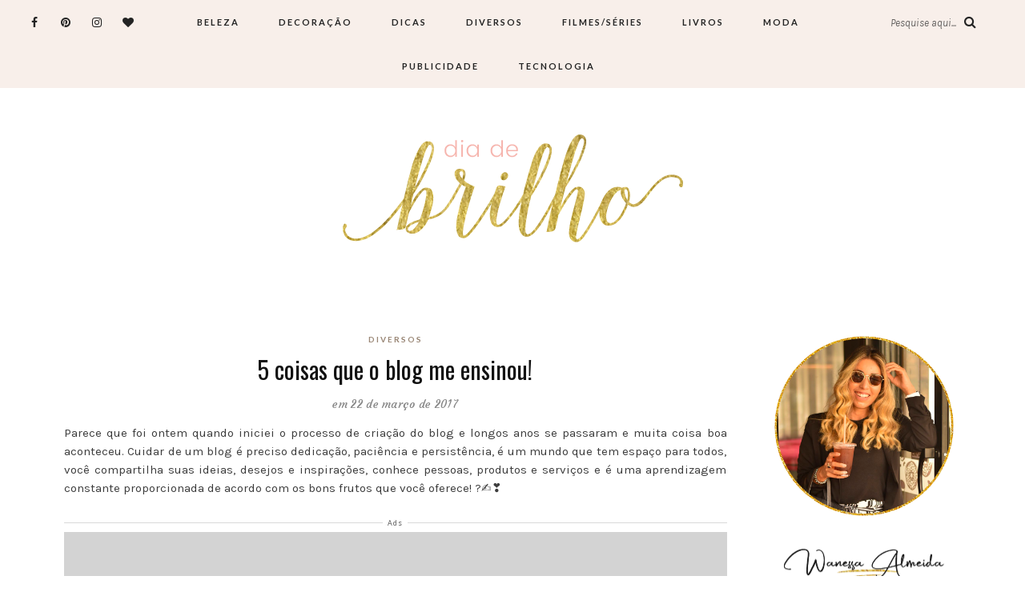

--- FILE ---
content_type: text/html; charset=UTF-8
request_url: https://diadebrilho.com/5-coisas-que-o-blog-me-ensinou/
body_size: 19653
content:
<!DOCTYPE html>
<html lang="pt-BR" prefix="og: https://ogp.me/ns#">
<head>
	<meta charset="UTF-8">
	<meta name="viewport" content="width=device-width, initial-scale=1">		
    	<style>img:is([sizes="auto" i], [sizes^="auto," i]) { contain-intrinsic-size: 3000px 1500px }</style>
	
<!-- Otimização para mecanismos de pesquisa pelo Rank Math - https://rankmath.com/ -->
<title>5 coisas que o blog me ensinou! | Dia de Brilho</title>
<meta name="description" content="Parece que foi ontem quando iniciei o processo de criação do blog e longos anos se passaram e muita coisa boa aconteceu. Cuidar de um blog é preciso"/>
<meta name="robots" content="follow, index, max-snippet:-1, max-video-preview:-1, max-image-preview:large"/>
<link rel="canonical" href="https://diadebrilho.com/5-coisas-que-o-blog-me-ensinou/" />
<meta property="og:locale" content="pt_BR" />
<meta property="og:type" content="article" />
<meta property="og:title" content="5 coisas que o blog me ensinou! | Dia de Brilho" />
<meta property="og:description" content="Parece que foi ontem quando iniciei o processo de criação do blog e longos anos se passaram e muita coisa boa aconteceu. Cuidar de um blog é preciso" />
<meta property="og:url" content="https://diadebrilho.com/5-coisas-que-o-blog-me-ensinou/" />
<meta property="og:site_name" content="Dia de Brilho" />
<meta property="article:publisher" content="https://www.facebook.com/oliveirawanessa" />
<meta property="article:tag" content="blog" />
<meta property="article:tag" content="Dicas" />
<meta property="article:tag" content="o que o blog me ensinou" />
<meta property="article:tag" content="reflexão" />
<meta property="article:section" content="Diversos" />
<meta property="og:image" content="https://diadebrilho.com/wp-content/uploads/2017/03/5coisasqueoblogensinou.jpg" />
<meta property="og:image:secure_url" content="https://diadebrilho.com/wp-content/uploads/2017/03/5coisasqueoblogensinou.jpg" />
<meta property="og:image:width" content="630" />
<meta property="og:image:height" content="420" />
<meta property="og:image:alt" content="5 coisas que o blog me ensinou!" />
<meta property="og:image:type" content="image/jpeg" />
<meta property="article:published_time" content="2017-03-22T08:00:44-03:00" />
<meta name="twitter:card" content="summary_large_image" />
<meta name="twitter:title" content="5 coisas que o blog me ensinou! | Dia de Brilho" />
<meta name="twitter:description" content="Parece que foi ontem quando iniciei o processo de criação do blog e longos anos se passaram e muita coisa boa aconteceu. Cuidar de um blog é preciso" />
<meta name="twitter:site" content="@diadebrilho" />
<meta name="twitter:creator" content="@diadebrilho" />
<meta name="twitter:image" content="https://diadebrilho.com/wp-content/uploads/2017/03/5coisasqueoblogensinou.jpg" />
<meta name="twitter:label1" content="Escrito por" />
<meta name="twitter:data1" content="Wanessa Oliveira" />
<meta name="twitter:label2" content="Tempo para leitura" />
<meta name="twitter:data2" content="2 minutos" />
<script type="application/ld+json" class="rank-math-schema">{"@context":"https://schema.org","@graph":[{"@type":["Person","Organization"],"@id":"https://diadebrilho.com/#person","name":"Wanessa Oliveira","sameAs":["https://www.facebook.com/oliveirawanessa","https://twitter.com/diadebrilho"],"logo":{"@type":"ImageObject","@id":"https://diadebrilho.com/#logo","url":"https://diadebrilho.com/wp-content/uploads/2021/09/diadebrilho-seo-1.png","contentUrl":"https://diadebrilho.com/wp-content/uploads/2021/09/diadebrilho-seo-1.png","caption":"Wanessa Oliveira","inLanguage":"pt-BR","width":"1920","height":"1080"},"image":{"@type":"ImageObject","@id":"https://diadebrilho.com/#logo","url":"https://diadebrilho.com/wp-content/uploads/2021/09/diadebrilho-seo-1.png","contentUrl":"https://diadebrilho.com/wp-content/uploads/2021/09/diadebrilho-seo-1.png","caption":"Wanessa Oliveira","inLanguage":"pt-BR","width":"1920","height":"1080"}},{"@type":"WebSite","@id":"https://diadebrilho.com/#website","url":"https://diadebrilho.com","name":"Wanessa Oliveira","publisher":{"@id":"https://diadebrilho.com/#person"},"inLanguage":"pt-BR"},{"@type":"ImageObject","@id":"https://diadebrilho.com/wp-content/uploads/2017/03/5coisasqueoblogensinou.jpg","url":"https://diadebrilho.com/wp-content/uploads/2017/03/5coisasqueoblogensinou.jpg","width":"200","height":"200","inLanguage":"pt-BR"},{"@type":"WebPage","@id":"https://diadebrilho.com/5-coisas-que-o-blog-me-ensinou/#webpage","url":"https://diadebrilho.com/5-coisas-que-o-blog-me-ensinou/","name":"5 coisas que o blog me ensinou! | Dia de Brilho","datePublished":"2017-03-22T08:00:44-03:00","dateModified":"2017-03-22T08:00:44-03:00","isPartOf":{"@id":"https://diadebrilho.com/#website"},"primaryImageOfPage":{"@id":"https://diadebrilho.com/wp-content/uploads/2017/03/5coisasqueoblogensinou.jpg"},"inLanguage":"pt-BR"},{"@type":"Person","@id":"https://diadebrilho.com/author/wanessa/","name":"Wanessa Oliveira","url":"https://diadebrilho.com/author/wanessa/","image":{"@type":"ImageObject","@id":"https://secure.gravatar.com/avatar/374e51310a9aed97153fdaeaeadb1e96cfb797fa7ee12462e35506780668731a?s=96&amp;d=mm&amp;r=g","url":"https://secure.gravatar.com/avatar/374e51310a9aed97153fdaeaeadb1e96cfb797fa7ee12462e35506780668731a?s=96&amp;d=mm&amp;r=g","caption":"Wanessa Oliveira","inLanguage":"pt-BR"}},{"@type":"BlogPosting","headline":"5 coisas que o blog me ensinou! | Dia de Brilho","datePublished":"2017-03-22T08:00:44-03:00","dateModified":"2017-03-22T08:00:44-03:00","author":{"@id":"https://diadebrilho.com/author/wanessa/","name":"Wanessa Oliveira"},"publisher":{"@id":"https://diadebrilho.com/#person"},"description":"Parece que foi ontem quando iniciei o processo de cria\u00e7\u00e3o do blog e longos anos se passaram e muita coisa boa aconteceu.\u00a0Cuidar de um blog \u00e9 preciso","name":"5 coisas que o blog me ensinou! | Dia de Brilho","@id":"https://diadebrilho.com/5-coisas-que-o-blog-me-ensinou/#richSnippet","isPartOf":{"@id":"https://diadebrilho.com/5-coisas-que-o-blog-me-ensinou/#webpage"},"image":{"@id":"https://diadebrilho.com/wp-content/uploads/2017/03/5coisasqueoblogensinou.jpg"},"inLanguage":"pt-BR","mainEntityOfPage":{"@id":"https://diadebrilho.com/5-coisas-que-o-blog-me-ensinou/#webpage"}}]}</script>
<!-- /Plugin de SEO Rank Math para WordPress -->

<link rel='dns-prefetch' href='//www.googletagmanager.com' />
<link rel='dns-prefetch' href='//fonts.googleapis.com' />
<link rel="alternate" type="application/rss+xml" title="Feed para Dia de Brilho &raquo;" href="https://diadebrilho.com/feed/" />
<link rel="alternate" type="application/rss+xml" title="Feed de comentários para Dia de Brilho &raquo;" href="https://diadebrilho.com/comments/feed/" />
<link rel="alternate" type="application/rss+xml" title="Feed de comentários para Dia de Brilho &raquo; 5 coisas que o blog me ensinou!" href="https://diadebrilho.com/5-coisas-que-o-blog-me-ensinou/feed/" />
		<style>
			.lazyload,
			.lazyloading {
				max-width: 100%;
			}
		</style>
		<script type="text/javascript">
/* <![CDATA[ */
window._wpemojiSettings = {"baseUrl":"https:\/\/s.w.org\/images\/core\/emoji\/16.0.1\/72x72\/","ext":".png","svgUrl":"https:\/\/s.w.org\/images\/core\/emoji\/16.0.1\/svg\/","svgExt":".svg","source":{"concatemoji":"https:\/\/diadebrilho.com\/wp-includes\/js\/wp-emoji-release.min.js?ver=6.8.3"}};
/*! This file is auto-generated */
!function(s,n){var o,i,e;function c(e){try{var t={supportTests:e,timestamp:(new Date).valueOf()};sessionStorage.setItem(o,JSON.stringify(t))}catch(e){}}function p(e,t,n){e.clearRect(0,0,e.canvas.width,e.canvas.height),e.fillText(t,0,0);var t=new Uint32Array(e.getImageData(0,0,e.canvas.width,e.canvas.height).data),a=(e.clearRect(0,0,e.canvas.width,e.canvas.height),e.fillText(n,0,0),new Uint32Array(e.getImageData(0,0,e.canvas.width,e.canvas.height).data));return t.every(function(e,t){return e===a[t]})}function u(e,t){e.clearRect(0,0,e.canvas.width,e.canvas.height),e.fillText(t,0,0);for(var n=e.getImageData(16,16,1,1),a=0;a<n.data.length;a++)if(0!==n.data[a])return!1;return!0}function f(e,t,n,a){switch(t){case"flag":return n(e,"\ud83c\udff3\ufe0f\u200d\u26a7\ufe0f","\ud83c\udff3\ufe0f\u200b\u26a7\ufe0f")?!1:!n(e,"\ud83c\udde8\ud83c\uddf6","\ud83c\udde8\u200b\ud83c\uddf6")&&!n(e,"\ud83c\udff4\udb40\udc67\udb40\udc62\udb40\udc65\udb40\udc6e\udb40\udc67\udb40\udc7f","\ud83c\udff4\u200b\udb40\udc67\u200b\udb40\udc62\u200b\udb40\udc65\u200b\udb40\udc6e\u200b\udb40\udc67\u200b\udb40\udc7f");case"emoji":return!a(e,"\ud83e\udedf")}return!1}function g(e,t,n,a){var r="undefined"!=typeof WorkerGlobalScope&&self instanceof WorkerGlobalScope?new OffscreenCanvas(300,150):s.createElement("canvas"),o=r.getContext("2d",{willReadFrequently:!0}),i=(o.textBaseline="top",o.font="600 32px Arial",{});return e.forEach(function(e){i[e]=t(o,e,n,a)}),i}function t(e){var t=s.createElement("script");t.src=e,t.defer=!0,s.head.appendChild(t)}"undefined"!=typeof Promise&&(o="wpEmojiSettingsSupports",i=["flag","emoji"],n.supports={everything:!0,everythingExceptFlag:!0},e=new Promise(function(e){s.addEventListener("DOMContentLoaded",e,{once:!0})}),new Promise(function(t){var n=function(){try{var e=JSON.parse(sessionStorage.getItem(o));if("object"==typeof e&&"number"==typeof e.timestamp&&(new Date).valueOf()<e.timestamp+604800&&"object"==typeof e.supportTests)return e.supportTests}catch(e){}return null}();if(!n){if("undefined"!=typeof Worker&&"undefined"!=typeof OffscreenCanvas&&"undefined"!=typeof URL&&URL.createObjectURL&&"undefined"!=typeof Blob)try{var e="postMessage("+g.toString()+"("+[JSON.stringify(i),f.toString(),p.toString(),u.toString()].join(",")+"));",a=new Blob([e],{type:"text/javascript"}),r=new Worker(URL.createObjectURL(a),{name:"wpTestEmojiSupports"});return void(r.onmessage=function(e){c(n=e.data),r.terminate(),t(n)})}catch(e){}c(n=g(i,f,p,u))}t(n)}).then(function(e){for(var t in e)n.supports[t]=e[t],n.supports.everything=n.supports.everything&&n.supports[t],"flag"!==t&&(n.supports.everythingExceptFlag=n.supports.everythingExceptFlag&&n.supports[t]);n.supports.everythingExceptFlag=n.supports.everythingExceptFlag&&!n.supports.flag,n.DOMReady=!1,n.readyCallback=function(){n.DOMReady=!0}}).then(function(){return e}).then(function(){var e;n.supports.everything||(n.readyCallback(),(e=n.source||{}).concatemoji?t(e.concatemoji):e.wpemoji&&e.twemoji&&(t(e.twemoji),t(e.wpemoji)))}))}((window,document),window._wpemojiSettings);
/* ]]> */
</script>

<style id='wp-emoji-styles-inline-css' type='text/css'>

	img.wp-smiley, img.emoji {
		display: inline !important;
		border: none !important;
		box-shadow: none !important;
		height: 1em !important;
		width: 1em !important;
		margin: 0 0.07em !important;
		vertical-align: -0.1em !important;
		background: none !important;
		padding: 0 !important;
	}
</style>
<link rel='stylesheet' id='wp-block-library-css' href='https://diadebrilho.com/wp-includes/css/dist/block-library/style.min.css?ver=6.8.3' type='text/css' media='all' />
<style id='classic-theme-styles-inline-css' type='text/css'>
/*! This file is auto-generated */
.wp-block-button__link{color:#fff;background-color:#32373c;border-radius:9999px;box-shadow:none;text-decoration:none;padding:calc(.667em + 2px) calc(1.333em + 2px);font-size:1.125em}.wp-block-file__button{background:#32373c;color:#fff;text-decoration:none}
</style>
<style id='global-styles-inline-css' type='text/css'>
:root{--wp--preset--aspect-ratio--square: 1;--wp--preset--aspect-ratio--4-3: 4/3;--wp--preset--aspect-ratio--3-4: 3/4;--wp--preset--aspect-ratio--3-2: 3/2;--wp--preset--aspect-ratio--2-3: 2/3;--wp--preset--aspect-ratio--16-9: 16/9;--wp--preset--aspect-ratio--9-16: 9/16;--wp--preset--color--black: #000000;--wp--preset--color--cyan-bluish-gray: #abb8c3;--wp--preset--color--white: #ffffff;--wp--preset--color--pale-pink: #f78da7;--wp--preset--color--vivid-red: #cf2e2e;--wp--preset--color--luminous-vivid-orange: #ff6900;--wp--preset--color--luminous-vivid-amber: #fcb900;--wp--preset--color--light-green-cyan: #7bdcb5;--wp--preset--color--vivid-green-cyan: #00d084;--wp--preset--color--pale-cyan-blue: #8ed1fc;--wp--preset--color--vivid-cyan-blue: #0693e3;--wp--preset--color--vivid-purple: #9b51e0;--wp--preset--gradient--vivid-cyan-blue-to-vivid-purple: linear-gradient(135deg,rgba(6,147,227,1) 0%,rgb(155,81,224) 100%);--wp--preset--gradient--light-green-cyan-to-vivid-green-cyan: linear-gradient(135deg,rgb(122,220,180) 0%,rgb(0,208,130) 100%);--wp--preset--gradient--luminous-vivid-amber-to-luminous-vivid-orange: linear-gradient(135deg,rgba(252,185,0,1) 0%,rgba(255,105,0,1) 100%);--wp--preset--gradient--luminous-vivid-orange-to-vivid-red: linear-gradient(135deg,rgba(255,105,0,1) 0%,rgb(207,46,46) 100%);--wp--preset--gradient--very-light-gray-to-cyan-bluish-gray: linear-gradient(135deg,rgb(238,238,238) 0%,rgb(169,184,195) 100%);--wp--preset--gradient--cool-to-warm-spectrum: linear-gradient(135deg,rgb(74,234,220) 0%,rgb(151,120,209) 20%,rgb(207,42,186) 40%,rgb(238,44,130) 60%,rgb(251,105,98) 80%,rgb(254,248,76) 100%);--wp--preset--gradient--blush-light-purple: linear-gradient(135deg,rgb(255,206,236) 0%,rgb(152,150,240) 100%);--wp--preset--gradient--blush-bordeaux: linear-gradient(135deg,rgb(254,205,165) 0%,rgb(254,45,45) 50%,rgb(107,0,62) 100%);--wp--preset--gradient--luminous-dusk: linear-gradient(135deg,rgb(255,203,112) 0%,rgb(199,81,192) 50%,rgb(65,88,208) 100%);--wp--preset--gradient--pale-ocean: linear-gradient(135deg,rgb(255,245,203) 0%,rgb(182,227,212) 50%,rgb(51,167,181) 100%);--wp--preset--gradient--electric-grass: linear-gradient(135deg,rgb(202,248,128) 0%,rgb(113,206,126) 100%);--wp--preset--gradient--midnight: linear-gradient(135deg,rgb(2,3,129) 0%,rgb(40,116,252) 100%);--wp--preset--font-size--small: 13px;--wp--preset--font-size--medium: 20px;--wp--preset--font-size--large: 36px;--wp--preset--font-size--x-large: 42px;--wp--preset--spacing--20: 0.44rem;--wp--preset--spacing--30: 0.67rem;--wp--preset--spacing--40: 1rem;--wp--preset--spacing--50: 1.5rem;--wp--preset--spacing--60: 2.25rem;--wp--preset--spacing--70: 3.38rem;--wp--preset--spacing--80: 5.06rem;--wp--preset--shadow--natural: 6px 6px 9px rgba(0, 0, 0, 0.2);--wp--preset--shadow--deep: 12px 12px 50px rgba(0, 0, 0, 0.4);--wp--preset--shadow--sharp: 6px 6px 0px rgba(0, 0, 0, 0.2);--wp--preset--shadow--outlined: 6px 6px 0px -3px rgba(255, 255, 255, 1), 6px 6px rgba(0, 0, 0, 1);--wp--preset--shadow--crisp: 6px 6px 0px rgba(0, 0, 0, 1);}:where(.is-layout-flex){gap: 0.5em;}:where(.is-layout-grid){gap: 0.5em;}body .is-layout-flex{display: flex;}.is-layout-flex{flex-wrap: wrap;align-items: center;}.is-layout-flex > :is(*, div){margin: 0;}body .is-layout-grid{display: grid;}.is-layout-grid > :is(*, div){margin: 0;}:where(.wp-block-columns.is-layout-flex){gap: 2em;}:where(.wp-block-columns.is-layout-grid){gap: 2em;}:where(.wp-block-post-template.is-layout-flex){gap: 1.25em;}:where(.wp-block-post-template.is-layout-grid){gap: 1.25em;}.has-black-color{color: var(--wp--preset--color--black) !important;}.has-cyan-bluish-gray-color{color: var(--wp--preset--color--cyan-bluish-gray) !important;}.has-white-color{color: var(--wp--preset--color--white) !important;}.has-pale-pink-color{color: var(--wp--preset--color--pale-pink) !important;}.has-vivid-red-color{color: var(--wp--preset--color--vivid-red) !important;}.has-luminous-vivid-orange-color{color: var(--wp--preset--color--luminous-vivid-orange) !important;}.has-luminous-vivid-amber-color{color: var(--wp--preset--color--luminous-vivid-amber) !important;}.has-light-green-cyan-color{color: var(--wp--preset--color--light-green-cyan) !important;}.has-vivid-green-cyan-color{color: var(--wp--preset--color--vivid-green-cyan) !important;}.has-pale-cyan-blue-color{color: var(--wp--preset--color--pale-cyan-blue) !important;}.has-vivid-cyan-blue-color{color: var(--wp--preset--color--vivid-cyan-blue) !important;}.has-vivid-purple-color{color: var(--wp--preset--color--vivid-purple) !important;}.has-black-background-color{background-color: var(--wp--preset--color--black) !important;}.has-cyan-bluish-gray-background-color{background-color: var(--wp--preset--color--cyan-bluish-gray) !important;}.has-white-background-color{background-color: var(--wp--preset--color--white) !important;}.has-pale-pink-background-color{background-color: var(--wp--preset--color--pale-pink) !important;}.has-vivid-red-background-color{background-color: var(--wp--preset--color--vivid-red) !important;}.has-luminous-vivid-orange-background-color{background-color: var(--wp--preset--color--luminous-vivid-orange) !important;}.has-luminous-vivid-amber-background-color{background-color: var(--wp--preset--color--luminous-vivid-amber) !important;}.has-light-green-cyan-background-color{background-color: var(--wp--preset--color--light-green-cyan) !important;}.has-vivid-green-cyan-background-color{background-color: var(--wp--preset--color--vivid-green-cyan) !important;}.has-pale-cyan-blue-background-color{background-color: var(--wp--preset--color--pale-cyan-blue) !important;}.has-vivid-cyan-blue-background-color{background-color: var(--wp--preset--color--vivid-cyan-blue) !important;}.has-vivid-purple-background-color{background-color: var(--wp--preset--color--vivid-purple) !important;}.has-black-border-color{border-color: var(--wp--preset--color--black) !important;}.has-cyan-bluish-gray-border-color{border-color: var(--wp--preset--color--cyan-bluish-gray) !important;}.has-white-border-color{border-color: var(--wp--preset--color--white) !important;}.has-pale-pink-border-color{border-color: var(--wp--preset--color--pale-pink) !important;}.has-vivid-red-border-color{border-color: var(--wp--preset--color--vivid-red) !important;}.has-luminous-vivid-orange-border-color{border-color: var(--wp--preset--color--luminous-vivid-orange) !important;}.has-luminous-vivid-amber-border-color{border-color: var(--wp--preset--color--luminous-vivid-amber) !important;}.has-light-green-cyan-border-color{border-color: var(--wp--preset--color--light-green-cyan) !important;}.has-vivid-green-cyan-border-color{border-color: var(--wp--preset--color--vivid-green-cyan) !important;}.has-pale-cyan-blue-border-color{border-color: var(--wp--preset--color--pale-cyan-blue) !important;}.has-vivid-cyan-blue-border-color{border-color: var(--wp--preset--color--vivid-cyan-blue) !important;}.has-vivid-purple-border-color{border-color: var(--wp--preset--color--vivid-purple) !important;}.has-vivid-cyan-blue-to-vivid-purple-gradient-background{background: var(--wp--preset--gradient--vivid-cyan-blue-to-vivid-purple) !important;}.has-light-green-cyan-to-vivid-green-cyan-gradient-background{background: var(--wp--preset--gradient--light-green-cyan-to-vivid-green-cyan) !important;}.has-luminous-vivid-amber-to-luminous-vivid-orange-gradient-background{background: var(--wp--preset--gradient--luminous-vivid-amber-to-luminous-vivid-orange) !important;}.has-luminous-vivid-orange-to-vivid-red-gradient-background{background: var(--wp--preset--gradient--luminous-vivid-orange-to-vivid-red) !important;}.has-very-light-gray-to-cyan-bluish-gray-gradient-background{background: var(--wp--preset--gradient--very-light-gray-to-cyan-bluish-gray) !important;}.has-cool-to-warm-spectrum-gradient-background{background: var(--wp--preset--gradient--cool-to-warm-spectrum) !important;}.has-blush-light-purple-gradient-background{background: var(--wp--preset--gradient--blush-light-purple) !important;}.has-blush-bordeaux-gradient-background{background: var(--wp--preset--gradient--blush-bordeaux) !important;}.has-luminous-dusk-gradient-background{background: var(--wp--preset--gradient--luminous-dusk) !important;}.has-pale-ocean-gradient-background{background: var(--wp--preset--gradient--pale-ocean) !important;}.has-electric-grass-gradient-background{background: var(--wp--preset--gradient--electric-grass) !important;}.has-midnight-gradient-background{background: var(--wp--preset--gradient--midnight) !important;}.has-small-font-size{font-size: var(--wp--preset--font-size--small) !important;}.has-medium-font-size{font-size: var(--wp--preset--font-size--medium) !important;}.has-large-font-size{font-size: var(--wp--preset--font-size--large) !important;}.has-x-large-font-size{font-size: var(--wp--preset--font-size--x-large) !important;}
:where(.wp-block-post-template.is-layout-flex){gap: 1.25em;}:where(.wp-block-post-template.is-layout-grid){gap: 1.25em;}
:where(.wp-block-columns.is-layout-flex){gap: 2em;}:where(.wp-block-columns.is-layout-grid){gap: 2em;}
:root :where(.wp-block-pullquote){font-size: 1.5em;line-height: 1.6;}
</style>
<link rel='stylesheet' id='parent-style-css' href='https://diadebrilho.com/wp-content/themes/aileen/style.css?ver=6.8.3' type='text/css' media='all' />
<link rel='stylesheet' id='child-style-css' href='https://diadebrilho.com/wp-content/themes/aileen-child/style.css?ver=6.8.3' type='text/css' media='all' />
<link rel='stylesheet' id='aileen-fonts-css' href='//fonts.googleapis.com/css?family=Cookie%7CDancing+Script%3A400%2C700%7CAlice%7CKarla%3A400%2C400i%2C700%2C700i%7CRoboto+Slab%3A400%2C700%7COpen+Sans%7CMr+Dafoe%7CKalam%3A400%2C700%7CPoppins%3A300%2C300i%2C400%2C400i%2C500%2C500i%2C600%2C600i%7CCrimson+Text%3A400%2C400i%2C600%2C600i%7CMuli%3A400%2C400i%2C600%2C600i%2C700%2C700i%2C800%2C800i%7CAmiri%3A400%2C400i%2C700%2C700i%7CDroid+Serif%3A400%2C400italic%2C700%2C700italic%7CRoboto%7CPT+Sans%7CLobster%7CJosefin+Sans%7CPacifico%7CCourgette%7CHandlee%7CPlayfair+Display%3A400%2C400italic%2C700%2C700italic%7CWork+Sans%3A400%2C500%7CMontserrat%3A400%2C700%7CSource+Serif+Pro%3A400%2C700%7COswald%3A400%2C300%2C700%7CArchivo+Narrow%3A400%2C400italic%2C700%2C700italic%7CLora%3A400%2C700%2C400italic%2C700italic%7COld+Standard+TT%3A400%2C700%2C400italic%7CRaleway%3A300%2C400%2C500%2C600%2C700%7CLato%3A400%2C400italic%2C300%2C300italic%2C700%2C700italic%7CPT+Sans%3A400%2C400italic%2C700%2C700italic%7CLora%3A400%2C400italic%2C700%2C700italic%7CLibre+Baskerville%3A400%2C400italic%2C700%7CJosefin+Slab%3A400%2C400italic%2C600%2C600italic%2C700%2C700italic%7CSource+Sans+Pro%3A400%2C400italic%2C700%2C700italic%7CPT+Serif%3A400%2C400italic%2C700%2C700italic%7CNoto+Serif%3A400%2C400italic%2C700%2C700italic%7CJosefin+Sans%3A400%2C400italic%2C700%2C700italic%7CQuicksand%3A400%2C700%7CQuestrial%7CComfortaa%3A400%2C700%7CCinzel%3A400%2C700%7CPontano+Sans%7CQuattrocento+Sans%3A400%2C700%2C400italic%2C700italic%7CMerriweather%3A300%2C400%2C700%7CVarela+Round%7CAlegreya%3A400%2C400italic%2C700%2C700italic%7CEB+Garamond%7CPlayfair+Display+SC%3A400%2C400italic%2C700%2C700italic%7CArapey%3A400%2C400italic%7CPrata%7CRufina%3A400%2C700%7CActor%7CAlegreya%3A400%2C400i%2C700%2C700i%2C900%2C900i%7CAlex+Brush%7CAmatic+SC%7CAmiko%3A400%2C600%2C700%7CArchitects+Daughter%7CArsenal%3A400%2C400i%2C700%2C700i%7CArvo%3A400%2C400i%2C700%2C700i%7CBad+Script%7CBaloo%7CCardo%3A400%2C400i%2C700%7CChanga+One%3A400%2C400i%7CChonburi%7CCinzel%3A400%2C700%2C900%7CCormorant+Garamond%3A400%2C400i%2C700%2C700i%7CDosis%3A400%2C700%2C800%7CEB+Garamond%7CFrank+Ruhl+Libre%3A300%2C400%2C700%2C900%7CGreat+Vibes%7CIndie+Flower%7CJust+Another+Hand%7CLobster+Two%3A400%2C400i%2C700%2C700i&#038;ver=1' type='text/css' media='all' />
<link rel='stylesheet' id='bootstrap-css' href='https://diadebrilho.com/wp-content/themes/aileen/css/bootstrap.css?ver=6.8.3' type='text/css' media='all' />
<link rel='stylesheet' id='aileen-style-css' href='https://diadebrilho.com/wp-content/themes/aileen/css/main.css?ver=6.8.3' type='text/css' media='all' />
<link rel='stylesheet' id='owl-carousel-css' href='https://diadebrilho.com/wp-content/themes/aileen/css/owl.carousel.css?ver=6.8.3' type='text/css' media='all' />
<link rel='stylesheet' id='font-awesome-css' href='https://diadebrilho.com/wp-content/themes/aileen/css/font-awesome.min.css?ver=6.8.3' type='text/css' media='all' />
<link rel='stylesheet' id='custom-style-css' href='https://diadebrilho.com/wp-content/themes/aileen/style.css?ver=6.8.3' type='text/css' media='all' />
<style id='custom-style-inline-css' type='text/css'>

	
		#post-nav {
			border-top: 1px solid #e5e5e5; padding-top:20px;
		}
	
		body { 
			color:#3d3d3d !important; font-family: Karla; font-size: 15px; line-height: 23px; font-style:normal; 		font-weight:normal; letter-spacing: 0px;
		}
		
		.widget .tagcloud a , .tagcloud a {font-family: Karla; font-size: 15px !important; line-height: 23px; font-style:normal; 		font-weight:normal; letter-spacing: 0px;}
		
		h1, h1.entry-title, #home_carousel .slider-entry-title {
			font-family:Oswald; font-size:30px; line-height: 44px; font-style:normal; font-weight:normal ; letter-spacing: 0px;
		}
				
		h2, h2.entry-title, .slider-entry-title, .woocommerce ul.products li.product .woocommerce-loop-product__title  {
			font-family:Oswald; font-size:24px; line-height: 36px ; font-style:normal; font-weight:normal; letter-spacing: 0px;
		}
	
		h3 {
			font-family:Karla; font-size:14px; line-height: 20px; font-style:normal; font-weight:bold; letter-spacing: 2px;
		}
	
		h4, .related.products .woo-product-title, .woocommerce .mini_cart_item {
			font-family:Oswald; font-size:17px; line-height: 26px; font-style:normal; font-weight:normal; letter-spacing: 0px;
		}
	
		h5,  .entry-meta, .woocommerce-review__published-date  {
			font-family:Courgette; font-size:14px; line-height: 20px ; font-style:normal; font-weight:normal; letter-spacing: 0.3px;
		}
	
		h6, .entry-cat a, .comment-reply-link, .read-more a, .woocommerce-review__author, .woocommerce a.button  {
			font-family:Lato; font-size:10px !important; line-height: 16px; font-style:normal; font-weight:bold; letter-spacing: 2px;
		}
		
		.navbar-nav > li > a,  .dropdown-menu a {
			font-family:Lato; font-size:11px; line-height: 18px; font-style:normal; font-weight:bold; letter-spacing: 2px;
		}
		
		#site-title a {
			font-family:Dancing Script; font-size:72px; line-height: 82px; font-style:normal; font-weight:normal ; letter-spacing: 5px;
		}
				
		.site-description {
			font-family:Raleway; font-size:13px; line-height: 16px; font-style:normal; font-weight:normal ; letter-spacing: 1px;
		}
	
		a:hover { 
			color:  #111111 ;
		}
			
		a, blockquote:before, span.post-nav-title, .social-icons a:hover, .header-right .fa:hover, .blog.sticky .entry-title:after  { 
			color:  #998675;
		} 
		
		
		
		.read-more a:hover, a.aileen-link:hover, .widget a.social-icon:hover, .product .add_to_cart_button:hover, .about-find-more a:hover,  #search-form #searchsubmit:hover,  .widget .tagcloud a:hover {
			background: #111111 ; color:#fff !important;
		}
		
		.go-top:hover, .woocommerce ul.products li.product .button, .woocommerce div.product form.cart .button:hover, .page_navi a:hover, a.page-numbers:hover, span.page-numbers.dots:hover, .woocommerce nav.woocommerce-pagination ul li a:hover {
			background: #998675; color:#fff;
		}
		
		#site-title a {
				color: #000000;
		}
		
		.site-description {
			color: #929292;
		}
		
		.entry-meta, .entry-meta a {
			color: #868686;
		}
		
		.owl-dot.active, .post-sticky-icon span, .post-sticky-label span, .read-more a,   .recent-post-thumb .count, input#submit:hover, .top-shop-count, #search-form #searchsubmit, .author-label {
			background:#998675;
		}
		
		.widget-title, .related-title, .commentlist .comments-title, .comment-reply-title, .wrapper-archive-block .widget-title, .wrapper-search-block .widget-title, .related.products .widget-title, .instagram-widget-container .widget-title {
			background: #f8efea;
		}
		
		.widget-title h3, .widget-title, .related-title h3, #reply-title, .woocommerce #reviews h3, .commentlist .comments-title, .comment-reply-title, .wrapper-archive-block .widget-title, .wrapper-search-block .widget-title,  .related.products .widget-title, .instagram-widget-container .widget-title {
			color: #000000;
		}
		
		 .entry-title, .entry-title a, .widget-title, .mc4wp-form h3, .authorbox h3, .related-title, .recent-post-overlay a,   .page-numbers li span, .comment-reply-title, .commentlist h5, .relatedposts  h4 a, .recent-posts-list-title  a, h6.com-author, h6.com-author a, .aboutme-content h3, .gallery-caption, .wp-caption-text, .null-instagram-feed p.clear a, .aileen_recent_list h5 a, .related-overlay p a, .desc-list-post h3, .wp-pagenavi a, a.page-numbers, span.page-numbers.dots, .comment-reply-link, .info-blocks-item  h5,  .post-previous a, .post-next a, .quote-source a, .widget  .social-icons a,   .cart_item .product-name a, .aileen-social-sharing span, .tags-title  {
			color: #111111;
		}
		.header-slider .slider-entry-title a, .widget_archive li a, .widget_categories li a, .widget_pages li a, .widget_meta li a, .widget_recent_entries li a,  h1, h2, h3, h4, h5, h6, .previous_posts_link a, .next_posts_link a, .prev.page-numbers a, #sidebar .widget.widget_nav_menu ul li a {
			color:  #111111 ;
		}
	
		#logo {padding:50px 0px 50px 0px;}
		
		#logo img {
			max-width:441px;
		}
	
		.woocommerce div.product form.cart .button,   input[type='reset'], input[type='submit'], button[type='submit'], input#submit, .page_navi .current, .page-numbers.current, .go-top,   .bypostauthor cite span {
			background:#111111; color:#fff;
		}
		.top-main-menu, .is-sticky, .is-sticky .top-main-menu {
			background: #f8efea;
		}
	
		.navbar-nav > li > a, navbar-toggle, .is-sticky  a, .navbar-default .navbar-toggle, .social-icons a, .header-right .fa, .header-right a, .navbar-default .navbar-nav > .active > a, .navbar li.menu-item-has-children:before { 
			color:  #232323;
		} 
		
 .navbar-collapse.collapse.in  .navbar-nav>li, .dropdown-menu > li {
			border-top:1px solid #edddd3;
		}
		
		 .comment .comment-single {border-bottom:1px solid #edddd3;}
		
		.dropdown-menu > li > a, .dropdown-menu > li > a:hover { 
			color:  #232323 !important;
		}  
		.dropdown-menu, .navbar-nav .open .dropdown-menu  {
			background:#f8efea; 
		}
	
  
		.footer {display:block;}
	
		.footer {
			background:#f8efea !important; color:  #191919;
		}
		
		.footer, .footer a, .footer strong, .footer b,.footer input[placeholder], .footer textarea[placeholder], .footer h1, .footer h2, .footer h3, .footer h4, .footer h5, .footer h6, .footer-social-block .social-icons a {
			color:  #191919;
		}
	
		.copyright  {
			background:#edddd5; color:  #363636;
		}
	
		.copyright a {
			color:  #363636;
		}
		
		.mc4wp-form { 
			background:#f2f2f2; 
		}
		
		.mc4wp-form, .mc4wp-form b, .mc4wp-form  h1, .mc4wp-form  h2, .mc4wp-form  h3, .mc4wp-form  h4, .mc4wp-form  h5, .mc4wp-form  h6 {
			color:  #000000 !important;
		}
		
		.author-block {
			background:#f7f7f7; color:#111111;
		}
		
		.authorbox h2 {color:#111111;}
		
		td, th  {
			border-top: 1px solid #e5e5e5;
		}
		table,    .widget_calendar table td, .desc-list-post, .single .header-wrapper, .page .header-wrapper, .widget ul li, .woocommerce-MyAccount-navigation li, .woocommerce div.product form.cart .group_table td  { 
			border-bottom: 1px solid #e5e5e5;
		}
		
		 .authorbox, .woocommerce-MyAccount-navigation {
			border: 1px solid #e5e5e5;
		}
				
		.woocommerce ul.cart_list li a, .woocommerce.widget a, .woocommerce-MyAccount-navigation li  a {
			color: #111111;
		}
		
		.woocommerce .onsale, .woocommerce span.onsale, .woocommerce nav.woocommerce-pagination ul li span {
			background: #111111 !important; color:#fff !important;
		}
		
		.woocommerce ul.products li.product .button:hover, .woocommerce button.button:hover {
			background:#111111; color:#fff;
		}
		
		
		.woocommerce ul.cart_list li, .woocommerce ul.product_list_widget li {
			border-bottom:1px solid #e5e5e5;
		}
		
		.woocommerce div.product .woocommerce-tabs ul.tabs li.active, .woocommerce button.button {
			background:#998675; color:#fff;
		}
		
		.woocommerce .star-rating span {
			color:#998675;
		}
				
		.woocommerce div.product p.price, .woocommerce div.product span.price, .woocommerce ul.products li.product .price {
			color: #111111;
		}
		
		.woocommerce #respond input#submit.alt, .woocommerce a.button, .woocommerce .woocommerce-message .button,.woocommerce-cart .wc-proceed-to-checkout a.checkout-button, .woocommerce button.button.alt, .button.wc-backward {
			background:#111111; color:#fff;
		}
		.woocommerce button.button.alt:hover, .woocommerce a.button:hover, .woocommerce-cart .wc-proceed-to-checkout a.checkout-button:hover, .button.wc-backward:hover {
			background:#998675; color:#fff;
		}
		
		@media screen and (min-width: 991px) {
			.dropdown .dropdown-menu .dropdown-menu li {border-left:1px solid #edddd3;}
			
		}
		@media screen and (max-width: 768px) {
			.slider-entry-title {
			font-family:Oswald; font-size:24px; line-height: 36px ; font-style:normal; font-weight:normal; letter-spacing: 0px;
		}
		}
		
		@media screen and (max-width: 991px) {
			
		
			.navbar-nav > li {
				background:#f8efea;
			}
	
			.navbar-nav > li > a { 
				color:  #232323 !important;
			} 
			
			h1.entry-title, h1.page-title, #home_carousel .slider-entry-title {font-family:Oswald!important; font-size:24px !important; line-height: 36px!important; font-style:normal!important; font-weight:normal !important;}
			
			.header-slider .read-more {display:none;}
		}
		
		.single .entry-content, .single .entry-content p{
text-align: justify;
}

article.blog p{
text-align: justify;
}

.single .header-wrapper {
border:0;
}


	
</style>
<script type="text/javascript" src="https://diadebrilho.com/wp-includes/js/jquery/jquery.min.js?ver=3.7.1" id="jquery-core-js"></script>
<script type="text/javascript" src="https://diadebrilho.com/wp-includes/js/jquery/jquery-migrate.min.js?ver=3.4.1" id="jquery-migrate-js"></script>

<!-- Snippet da etiqueta do Google (gtag.js) adicionado pelo Site Kit -->
<!-- Snippet do Google Análises adicionado pelo Site Kit -->
<script type="text/javascript" src="https://www.googletagmanager.com/gtag/js?id=GT-NCLX2JR" id="google_gtagjs-js" async></script>
<script type="text/javascript" id="google_gtagjs-js-after">
/* <![CDATA[ */
window.dataLayer = window.dataLayer || [];function gtag(){dataLayer.push(arguments);}
gtag("set","linker",{"domains":["diadebrilho.com"]});
gtag("js", new Date());
gtag("set", "developer_id.dZTNiMT", true);
gtag("config", "GT-NCLX2JR");
/* ]]> */
</script>
<link rel="https://api.w.org/" href="https://diadebrilho.com/wp-json/" /><link rel="alternate" title="JSON" type="application/json" href="https://diadebrilho.com/wp-json/wp/v2/posts/18296" /><link rel="EditURI" type="application/rsd+xml" title="RSD" href="https://diadebrilho.com/xmlrpc.php?rsd" />
<meta name="generator" content="WordPress 6.8.3" />
<link rel='shortlink' href='https://diadebrilho.com/?p=18296' />
<link rel="alternate" title="oEmbed (JSON)" type="application/json+oembed" href="https://diadebrilho.com/wp-json/oembed/1.0/embed?url=https%3A%2F%2Fdiadebrilho.com%2F5-coisas-que-o-blog-me-ensinou%2F" />
<link rel="alternate" title="oEmbed (XML)" type="text/xml+oembed" href="https://diadebrilho.com/wp-json/oembed/1.0/embed?url=https%3A%2F%2Fdiadebrilho.com%2F5-coisas-que-o-blog-me-ensinou%2F&#038;format=xml" />
<meta name="generator" content="Site Kit by Google 1.170.0" />		<script>
			document.documentElement.className = document.documentElement.className.replace('no-js', 'js');
		</script>
				<style>
			.no-js img.lazyload {
				display: none;
			}

			figure.wp-block-image img.lazyloading {
				min-width: 150px;
			}

			.lazyload,
			.lazyloading {
				--smush-placeholder-width: 100px;
				--smush-placeholder-aspect-ratio: 1/1;
				width: var(--smush-image-width, var(--smush-placeholder-width)) !important;
				aspect-ratio: var(--smush-image-aspect-ratio, var(--smush-placeholder-aspect-ratio)) !important;
			}

						.lazyload, .lazyloading {
				opacity: 0;
			}

			.lazyloaded {
				opacity: 1;
				transition: opacity 400ms;
				transition-delay: 0ms;
			}

					</style>
		
<!-- Meta-etiquetas do Google AdSense adicionado pelo Site Kit -->
<meta name="google-adsense-platform-account" content="ca-host-pub-2644536267352236">
<meta name="google-adsense-platform-domain" content="sitekit.withgoogle.com">
<!-- Fim das meta-etiquetas do Google AdSense adicionado pelo Site Kit -->
<link rel="icon" href="https://diadebrilho.com/wp-content/uploads/2021/09/cropped-logo-dia-de-brilho-icon-32x32.png" sizes="32x32" />
<link rel="icon" href="https://diadebrilho.com/wp-content/uploads/2021/09/cropped-logo-dia-de-brilho-icon-192x192.png" sizes="192x192" />
<link rel="apple-touch-icon" href="https://diadebrilho.com/wp-content/uploads/2021/09/cropped-logo-dia-de-brilho-icon-180x180.png" />
<meta name="msapplication-TileImage" content="https://diadebrilho.com/wp-content/uploads/2021/09/cropped-logo-dia-de-brilho-icon-270x270.png" />
<link rel="preload" href="https://script.joinads.me/myad1977.js" crossorigin="anonymous" as="script">
<script type="module" src="https://script.joinads.me/myad1977.js" crossorigin="anonymous" async></script>

<meta name="adopt-website-id" content="4adb5a35-5716-461c-8156-db2c6b43b5bd" />
<script src="//tag.goadopt.io/injector.js?website_code=4adb5a35-5716-461c-8156-db2c6b43b5bd" class="adopt-injector"></script>	
	<meta property='fb:app_id' content='673120226109162' />
	<meta content='guide4' property='fb:admins'/>
	<meta content='oliveirawanessa' property='fb:admins'/>

	<script async src="https://pagead2.googlesyndication.com/pagead/js/adsbygoogle.js?client=ca-pub-4482525598847865"
     crossorigin="anonymous"></script>
	
<!-- Global site tag (gtag.js) - Google Analytics -->
<script async src="https://www.googletagmanager.com/gtag/js?id=UA-29139372-1"></script>
<script>
  window.dataLayer = window.dataLayer || [];
  function gtag(){dataLayer.push(arguments);}
  gtag('js', new Date());

  gtag('config', 'UA-29139372-1');
</script>

 </head>

<body class="wp-singular post-template-default single single-post postid-18296 single-format-standard wp-theme-aileen wp-child-theme-aileen-child" id="o-wrapper">
 <div class="loader-body"></div>

	<div id="fb-root"></div>
	<script async defer crossorigin="anonymous" src="https://connect.facebook.net/pt_BR/sdk.js#xfbml=1&version=v11.0&appId=1527915544150305&autoLogAppEvents=1" nonce="66TJKy6Z"></script>
	
	
<!-- HEADER -->
<!-- Main Menu-->
<div class="row top-main-menu">
		
	<!-- Social Icons -->
	<div class="col-md-2 col-xs-10 header-left">
				
		<div class="top-header-social">
				<div class="social-icons">
	
		
													<p class="social-media-icon"><a class="social-icon facebook" href="https://www.facebook.com/Diadebrilho/" title="Facebook" target="blank"><i class="fa fa-facebook"></i></a></p>
												
												
													<p class="social-media-icon"><a class="social-icon pinterest" href="https://br.pinterest.com/wanessaoalmeida" title="Pinterest" target="blank"><i class="fa fa-pinterest"></i></a></p>
												
													<p class="social-media-icon"><a class="social-icon instagram"  href="https://www.instagram.com/wanessaoalmeida/" title="Instagram" target="blank"><i class="fa fa-instagram"></i></a></p>
												
																		
													<p class="social-media-icon"><a class="social-icon bloglovin"  href="https://www.bloglovin.com/blogs/my-blog-3487771" title="Bloglovin" target="blank"><i class="fa fa-heart"></i></a></p>
												
												
												
												
						
						<!-- Search Content -->
										
							<p class="mobile-search-icon"><a href="#" class="top-search-button social-icon search-icon"><i class="fa fa-search" aria-hidden="true"></i></a></p>
				
							<div class="full-screen-search">
								<button type="button" class="close full-screen-search-close" >X</button>
								<form role="search" method="get" action="https://diadebrilho.com/" class="full-screen-search-form">
								<div class="full-screen-search-container">
									<input type="text" name="s" placeholder="Digite e pressione Enter..." class="full-screen-search-input" />
								</div>
								</form>
							</div>
												
	</div>
		</div>
		</div>
			
	<!-- Navigation -->	
	<div class="col-md-8 col-xs-12 top-menu-panel centered no-padding">
		<nav class="navbar navbar-default navbar-static">
						<div class="navbar-header">
				<button type="button" class="navbar-toggle collapsed" data-toggle="collapse" data-target="#navbar-upper">
					<i class="fa fa-bars"></i>
				</button>
			</div>
			 
				
			<div class="collapse navbar-collapse" id="navbar-upper">    
				<div class="menu-menu-novo-container"><ul id="menu-menu-novo" class="nav navbar-nav "><li id="menu-item-11416" class="menu-item menu-item-type-custom menu-item-object-custom menu-item-11416"><a title="Beleza" href="https://diadebrilho.com/category/beleza-2/">Beleza</a></li>
<li id="menu-item-11419" class="menu-item menu-item-type-custom menu-item-object-custom menu-item-11419"><a title="Decoração" href="https://diadebrilho.com/category/decoracao/">Decoração</a></li>
<li id="menu-item-11420" class="menu-item menu-item-type-custom menu-item-object-custom menu-item-11420"><a title="Dicas" href="https://diadebrilho.com/category/dicas/">Dicas</a></li>
<li id="menu-item-11421" class="menu-item menu-item-type-custom menu-item-object-custom menu-item-11421"><a title="Diversos" href="https://diadebrilho.com/category/diversos/">Diversos</a></li>
<li id="menu-item-11422" class="menu-item menu-item-type-custom menu-item-object-custom menu-item-11422"><a title="Filmes/Séries" href="https://diadebrilho.com/category/filmes-e-series/">Filmes/Séries</a></li>
<li id="menu-item-11423" class="menu-item menu-item-type-custom menu-item-object-custom menu-item-11423"><a title="Livros" href="https://diadebrilho.com/category/livros/">Livros</a></li>
<li id="menu-item-11424" class="menu-item menu-item-type-custom menu-item-object-custom menu-item-11424"><a title="Moda" href="https://diadebrilho.com/category/moda-2/">Moda</a></li>
<li id="menu-item-11425" class="menu-item menu-item-type-custom menu-item-object-custom menu-item-11425"><a title="Publicidade" href="https://diadebrilho.com/category/publicidade/">Publicidade</a></li>
<li id="menu-item-11426" class="menu-item menu-item-type-custom menu-item-object-custom menu-item-11426"><a title="Tecnologia" href="https://diadebrilho.com/category/tecnologia-2/">Tecnologia</a></li>
</ul></div>			</div>
		</nav>
	</div>
			
	<!-- Search Icon -->
	<div class="col-md-2 col-xs-4 header-right ">
			
		<!-- Search Icon -->
		
						
				
		<a href="#" class="top-search-button search-icon"><span class="search-icon-title">Pesquise aqui...</span><i class="fa fa-search" aria-hidden="true"></i></a>
				
		<!-- Search Content -->
		<div class="full-screen-search">
			<button type="button" class="close full-screen-search-close" >X</button>
			<form role="search" method="get" action="https://diadebrilho.com/" class="full-screen-search-form">
				<div class="full-screen-search-container">
					<input type="text" name="s" placeholder="Digite e pressione Enter..." class="full-screen-search-input" />
				</div>
			</form>
		</div>
				
		<!-- Cart Button -->
						
				
	</div>
</div>
<!-- HEADER -->
<div class="row header-wrapper">
		
	<!-- Site Logo -->
	<div class="container">
		<div id="logo" class="col-md-12 centered">
			
			<!-- Logo Image -->
							
			<!-- Logo -->
						<a href="https://diadebrilho.com/" title="Dia de Brilho" rel="home">
				<img data-src="https://diadebrilho.com/wp-content/uploads/2021/09/logo-dia-de-brilho-1.png" alt="Dia de Brilho" src="[data-uri]" class="lazyload" style="--smush-placeholder-width: 441px; --smush-placeholder-aspect-ratio: 441/156;" />
			</a>
				
					</div>
	</div>
	
</div>

<!-- HOMEPAGE SLIDER -->
			
 

<!-- HEADER IMAGE-->

<!-- INFO BLOCKS -->


<!-- MAIN CONTAINER -->
<div class="main-container container ">	

	
	<!-- Go top Button -->
	<div>
		<a href="#" class="go-top">TOP</a>
	</div><div class="col-md-12 wrapper-content no-padding">
	
	<!-- Left Sidebar -->
			<div class="col-md-9 wrapper-right-sidebar no-padding">
		<!-- Content -->
	<div class="row">
				
		<!-- Content -->
		<article id="post_18296" class="col-md-12 post-18296 post type-post status-publish format-standard hentry category-diversos tag-blog tag-dicas tag-o-que-o-blog-me-ensinou tag-reflexao">    
	<!-- Post Header -->
	<header class="post-header centered row">
		<div class="col-xs-12 col-sm-12 col-md-10 col-md-offset-1">
			
			<!-- Category -->
				
				<div class="entry-cat"><a href="https://diadebrilho.com/category/diversos/" rel="category tag">Diversos</a></div>
						
			<!-- Title -->
			<h1 class="entry-title">5 coisas que o blog me ensinou!</h1>
			
			<!-- Details -->
			<div class="entry-meta">
				
				<!-- Author -->
								
				<!-- Date -->
					
					<span>em 22 de março de 2017</span> 
								
			</div>
		</div>
    </header>
	
	<!-- Post Thumbnail -->
		
	<div class="row post-content-block">
	
	<!-- Post Content -->
	<div class="entry-content row">			
		
		<!-- Content -->
		<div class="single-entry-content">
			<p>Parece que foi ontem quando iniciei o processo de criação do blog e longos anos se passaram e muita coisa boa aconteceu. Cuidar de um blog é preciso dedicação, paciência e persistência, é um mundo que tem espaço para todos, você compartilha suas ideias, desejos e inspirações, conhece pessoas, produtos e serviços e é uma aprendizagem constante proporcionada de acordo com os bons frutos que você oferece! ?✍❣</p>
<div class='code-block code-block-1' style='margin: 8px auto; text-align: center; display: block; clear: both;'>
<div joinadscode="Content1"></div></div>
<p><img fetchpriority="high" decoding="async" class="aligncenter size-full wp-image-18307" src="https://diadebrilho.com/wp-content/uploads/2017/03/5coisasqueoblogensinou.jpg" alt="" width="630" height="420" srcset="https://diadebrilho.com/wp-content/uploads/2017/03/5coisasqueoblogensinou.jpg 630w, https://diadebrilho.com/wp-content/uploads/2017/03/5coisasqueoblogensinou-300x200.jpg 300w" sizes="(max-width: 630px) 100vw, 630px" /></p>
<p>Conheço algumas pessoas que pensam em criar um blog e nunca sabem por onde começar. Lembro que tive alguns motivos quando comecei com o blog e os outros surgiram no caminho conforme as oportunidades foram aparecendo. Separei <strong>5 coisas que o blog me ensinou</strong>!</p>
<p><span style="color: #ff99cc;"><strong>1) A escrever melhor</strong></span></p>
<p>Eu gostava de escrever, mas sentia que eu era ruim nisso, (<em>muito crítica como sempre, heheh</em>) ás vezes tinha uma ideia boa em mente e na hora de colocar no papel não aprofundava tanto. Dizem que é com a prática que ficamos bom e foi assim que melhorou. Hoje em dia, percebo que a minha escrita é mil vezes melhor do que antes. A formiguinha aqui subiu muitos degraus, leu de tudo e acompanhei blogueiras que eu já gostava da leitura em seus respectivos blogs, a escrita foi se transformando gradativamente.</p>
<div class='code-block code-block-2' style='margin: 8px auto; text-align: center; display: block; clear: both;'>
<div joinadscode="Content2" lazyload="true"></div></div>
<p><span style="color: #ff99cc;"><strong>2) Aprenda a escrever para os outros</strong></span></p>
<p>Essa proposta é interessante e serve como dica para todas pessoas. Escreva posts pensando nas suas leitoras e pessoas que você sabe que lê o seu blog, afinal são eles a maioria dos seus acessos. Entender o comportamento, opiniões e críticas positivas e negativas é fundamental para você trazer posts de qualidade para o seu blog. Por mais que seja um espaço seu, vale pensar nos gostos dos outros, saber suas preferências, escolhas e interesses. Já escrevi sobre tudo aqui no blog, inclusive assuntos que eu não curto mais sei que no fundo tem gente que gosta.❤??</p>
<p><span style="color: #ff99cc;"><strong>3) Leia sobre tudo</strong></span></p>
<p>No começo eu só acompanha blogs de moda e beleza ??. Com o tempo, outros assuntos me chamaram atenção como livros, decoração, filmes, séries, fotografia, viagens entre outros. O blog é um mundo de curiosidades, é possível ensinar, compartilhar e aprender. É importante ter uma bagagem mental diversificada, ou seja, conhecer de tudo, até porque isso ajuda ter mais conteúdo no seu blog. Portanto, aventure-se em se informar sobre assuntos  variados como gastronomia, esportes, música, cultura geek, política e por aí vai.</p>
<div class='code-block code-block-3' style='margin: 8px auto; text-align: center; display: block; clear: both;'>
<div joinadscode="Content3" lazyload="true"></div></div>
<p><span style="color: #ff99cc;"><strong>4) Ser proativa e organizar meu tempo</strong></span></p>
<p>Tempo é precioso e as redes sociais estão aí para provar que se ficarmos ali perdemos horas produtivas. Eu era uma pessoa preguiçosa e deixava tudo para depois, o blog mudou e o que é pra ser feito agora, está sendo feito. Consigo organizar meu tempo para responder comentários e e-mails, usar as redes sociais, produzir e compartilhar conteúdo e por último descansar para buscar novas ideias e energias para os futuros posts. Eu aconselho planner e agenda para você se organizar melhor, eu vou no modo prático horas, bloco de notas e calendário!</p>
<p><span style="color: #ff99cc;"><strong>5) Aprender</strong></span></p>
<p>Aprender nunca é demais e sempre nos torna melhor do que ontem. Com o blog aprendi a escrever melhor, fazer boas fotos, edição de fotos, gerir conteúdo para as redes sociais, ser menos tímida e buscar inspirações e referências por mais que os dias de boas ideias não fluem (<em>típico dia que a inspiração não vem, sabe?</em>). No blog, como na minha vida pessoal e profissional, estou constantemente querendo aprender e trazer algo novo para minha vida e para vocês. Informação de qualidade e utilidade é essencial e sempre ajuda alguém. ?</p>
<p>E o blog, te ensinou algo mais? Compartilhe seus aprendizados! ?</p>
<div class='code-block code-block-4' style='margin: 8px auto; text-align: center; display: block; clear: both;'>
<div joinadscode="Content4" lazyload="true"></div></div>
<!-- AI CONTENT END 1 -->
			
			<div class="clear-block"></div>
			
			<!-- Signature -->
				
						<div class="signature-block">
				<img data-src="https://diadebrilho.com/wp-content/uploads/2021/09/signature-1.png" alt="Dia de Brilho" src="[data-uri]" class="lazyload" style="--smush-placeholder-width: 403px; --smush-placeholder-aspect-ratio: 403/97;" />
			</div>
						
			<!-- Pages -->
			<div class="pages-nav">
							</div>
		</div>
		
			<!-- Details -->	
		
	<div class="row post-details">			
		<!-- Tags -->
		<div class="col-md-8 col-xs-12 no-padding">
			
			<div class="tagcloud">
				<span class="tags-title">TAGS:</span><span class="tag"><a href="https://diadebrilho.com/tag/blog/" rel="tag">blog</a></span>,   <span class="tag"><a href="https://diadebrilho.com/tag/dicas/" rel="tag">Dicas</a></span>,   <span class="tag"><a href="https://diadebrilho.com/tag/o-que-o-blog-me-ensinou/" rel="tag">o que o blog me ensinou</a></span>,   <span class="tag"><a href="https://diadebrilho.com/tag/reflexao/" rel="tag">reflexão</a></span>			</div>
					</div>
		
		<!-- Social Share -->
		<div class="col-md-4 col-xs-12 post-details-share no-padding">
				
				<div class="social-shared-buttons">
									</div>
					</div>
	</div>
		</div>
	
	<!-- Author Box -->	
		
	<!-- Posts Navigation -->	
		 
		
	<div id="post-nav" class="row">
		 
			<div class="post-previous col-md-6 no-padding">
				<a href="https://diadebrilho.com/to-de-olho-na-calca-cropped/" rel="prev"><span class="post-nav-title">Post anterior: </span></a>  
				  <h4>&laquo; <a href="https://diadebrilho.com/to-de-olho-na-calca-cropped/" rel="prev">Tô de olho na calça cropped!</a></h4>
			</div>
					 
			<div class="post-next col-md-6 no-padding">
				<a href="https://diadebrilho.com/sessao-pipoca-animais-noturnos/" rel="next"> <span class="post-nav-title">Próximo post: </span> </a>     
				<h4><a href="https://diadebrilho.com/sessao-pipoca-animais-noturnos/" rel="next">Sessão Pipoca: Animais Noturnos</a> &raquo;</h4>
			</div>
				</div>
		
	<!-- Related -->	
			
	<div class="single-related row"> 	
		
		
		
		<!-- Posts -->
		<div class="relatedposts row">
									<!-- Title -->
		<div class="col-md-12"><div class="related-title"><h3 ><span>Aproveita e veja também:</span></h3> </div></div>
						
			     
			<div class="col-xs-12 col-sm-4 col-md-4" >
				
				<!-- Post Thumbnail -->
				<div class="entry-thumbnail">
			
					<!-- Standard -->
					<a href="https://diadebrilho.com/como-se-organizar-com-agenda-e-planners/"></a>
		
					<!-- Pin It -->
						
					<div class="pin-share-post-overlay">
											</div>
					 
					<!-- Audio -->
							
					<!-- Video -->
										<!-- Gallery -->
									
					<!-- Quote -->
					 
				</div>
					
				<header class="centered">	
					<!-- Title -->
					<h4><a href="https://diadebrilho.com/como-se-organizar-com-agenda-e-planners/">Como se organizar com agenda e planners!</a></h4>
				
					<!-- Date -->
						
					<div class="entry-meta">
						<span>15 de janeiro de 2018</span> 
					</div>
									</header> 
			</div>   
					
			     
			<div class="col-xs-12 col-sm-4 col-md-4" >
				
				<!-- Post Thumbnail -->
				<div class="entry-thumbnail">
			
					<!-- Standard -->
					<a href="https://diadebrilho.com/5-coisas-que-voce-pode-fazer-ate-o-ano-acabar/"><img width="220" height="219" data-src="https://diadebrilho.com/wp-content/uploads/2015/12/destakblog.jpg" class="attachment-aileen_standard size-aileen_standard wp-post-image lazyload" alt="" decoding="async" data-srcset="https://diadebrilho.com/wp-content/uploads/2015/12/destakblog.jpg 220w, https://diadebrilho.com/wp-content/uploads/2015/12/destakblog-150x150.jpg 150w" data-sizes="(max-width: 220px) 100vw, 220px" src="[data-uri]" style="--smush-placeholder-width: 220px; --smush-placeholder-aspect-ratio: 220/219;" /></a>
		
					<!-- Pin It -->
						
					<div class="pin-share-post-overlay">
											</div>
					 
					<!-- Audio -->
							
					<!-- Video -->
										<!-- Gallery -->
									
					<!-- Quote -->
					 
				</div>
					
				<header class="centered">	
					<!-- Title -->
					<h4><a href="https://diadebrilho.com/5-coisas-que-voce-pode-fazer-ate-o-ano-acabar/">5 Coisas que você pode fazer até o ano acabar</a></h4>
				
					<!-- Date -->
						
					<div class="entry-meta">
						<span>8 de dezembro de 2015</span> 
					</div>
									</header> 
			</div>   
					
			     
			<div class="col-xs-12 col-sm-4 col-md-4" >
				
				<!-- Post Thumbnail -->
				<div class="entry-thumbnail">
			
					<!-- Standard -->
					<a href="https://diadebrilho.com/a-gente-viu-por-ai-3/"></a>
		
					<!-- Pin It -->
						
					<div class="pin-share-post-overlay">
											</div>
					 
					<!-- Audio -->
							
					<!-- Video -->
										<!-- Gallery -->
									
					<!-- Quote -->
					 
				</div>
					
				<header class="centered">	
					<!-- Title -->
					<h4><a href="https://diadebrilho.com/a-gente-viu-por-ai-3/">A gente viu por aí #3</a></h4>
				
					<!-- Date -->
						
					<div class="entry-meta">
						<span>23 de fevereiro de 2017</span> 
					</div>
									</header> 
			</div>   
				
		</div>
		
	</div> 
		
			
		<!-- Comments -->
		<div class="row">
			
	
<!-- Comments Block	-->
<div class="commentlist">
	
	<!-- Title	-->
	<h3 id="comments" class="comments-title">
		11 COMENTÁRIOS	</h3>
		
	<!-- Comments List	-->
	<ul class="commentlist-block">		
			<li class="comment even thread-even depth-1" id="li-comment-40684">
			
		<!-- Single Comment -->
		
		<div id="comment-40684" class="comment-single row">
					
			<!-- Avatar -->
			<div class="comment-author vcard col-xs-1 no-padding">
				<img alt='' data-src='https://secure.gravatar.com/avatar/eb4763e45772c008d79d7f826f403ed15eff3c97ba2beabef6f2f5fdb9101ff4?s=80&#038;d=mm&#038;r=g' data-srcset='https://secure.gravatar.com/avatar/eb4763e45772c008d79d7f826f403ed15eff3c97ba2beabef6f2f5fdb9101ff4?s=160&#038;d=mm&#038;r=g 2x' class='avatar avatar-80 photo lazyload' height='80' width='80' decoding='async' src='[data-uri]' style='--smush-placeholder-width: 80px; --smush-placeholder-aspect-ratio: 80/80;' />				
			</div>
					
			<!-- Comment -->
			<div class="comment-block col-xs-11 no-padding">
				
				<!-- Details -->
				<div class="comm-meta">
							
					<!-- Author -->
					<h6 class="com-author">nahsodre</h6>					<!-- Date -->
					<span class="entry-meta comm-date">9 anos atrás</span> 
							
					<!-- Label -->
									</div>
				<!-- Moderation -->
									
				<!-- Comment Text-->
				<div class="comm-text">
					<p>Concordo muuuuuuuito com o seu post sis, essas coisas aconteceram comigo tamb&eacute;m.. principalmente a quest&atilde;o do escrever melhor e usar melhor o meu tempo.. beijokas! </p>
				</div>
				
				<!-- Replay -->
				<div class="comm-replay">
					<a rel="nofollow" class="comment-reply-link" href="#comment-40684" data-commentid="40684" data-postid="18296" data-belowelement="comment-40684" data-respondelement="respond" data-replyto="Responder para nahsodre" aria-label="Responder para nahsodre">Responder</a>				</div>
			</div>
		</div>
		
			
		<ul class="children">
		<li class="comment byuser comment-author-wanessa bypostauthor odd alt depth-2" id="li-comment-40693">
			
		<!-- Single Comment -->
		
		<div id="comment-40693" class="comment-single row">
					
			<!-- Avatar -->
			<div class="comment-author vcard col-xs-1 no-padding">
				<img alt='' data-src='https://secure.gravatar.com/avatar/374e51310a9aed97153fdaeaeadb1e96cfb797fa7ee12462e35506780668731a?s=80&#038;d=mm&#038;r=g' data-srcset='https://secure.gravatar.com/avatar/374e51310a9aed97153fdaeaeadb1e96cfb797fa7ee12462e35506780668731a?s=160&#038;d=mm&#038;r=g 2x' class='avatar avatar-80 photo lazyload' height='80' width='80' decoding='async' src='[data-uri]' style='--smush-placeholder-width: 80px; --smush-placeholder-aspect-ratio: 80/80;' />				
			</div>
					
			<!-- Comment -->
			<div class="comment-block col-xs-11 no-padding">
				
				<!-- Details -->
				<div class="comm-meta">
							
					<!-- Author -->
					<h6 class="com-author">blogdiadebrilho</h6>					<!-- Date -->
					<span class="entry-meta comm-date">9 anos atrás</span> 
							
					<!-- Label -->
											<span class="author-label">AUTHOR</span>
									</div>
				<!-- Moderation -->
									
				<!-- Comment Text-->
				<div class="comm-text">
					<p>Melhora muito n&eacute;?<br />
bjoka </p>
				</div>
				
				<!-- Replay -->
				<div class="comm-replay">
					<a rel="nofollow" class="comment-reply-link" href="#comment-40693" data-commentid="40693" data-postid="18296" data-belowelement="comment-40693" data-respondelement="respond" data-replyto="Responder para blogdiadebrilho" aria-label="Responder para blogdiadebrilho">Responder</a>				</div>
			</div>
		</div>
		
			
		</li><!-- #comment-## -->
</ul><!-- .children -->
</li><!-- #comment-## -->
		<li class="comment even thread-odd thread-alt depth-1" id="li-comment-40686">
			
		<!-- Single Comment -->
		
		<div id="comment-40686" class="comment-single row">
					
			<!-- Avatar -->
			<div class="comment-author vcard col-xs-1 no-padding">
				<img alt='' data-src='https://secure.gravatar.com/avatar/6e5a482aed88a96558cfb8e20db6ecea8ca98a3de52e735d50b99e25cee8de3d?s=80&#038;d=mm&#038;r=g' data-srcset='https://secure.gravatar.com/avatar/6e5a482aed88a96558cfb8e20db6ecea8ca98a3de52e735d50b99e25cee8de3d?s=160&#038;d=mm&#038;r=g 2x' class='avatar avatar-80 photo lazyload' height='80' width='80' decoding='async' src='[data-uri]' style='--smush-placeholder-width: 80px; --smush-placeholder-aspect-ratio: 80/80;' />				
			</div>
					
			<!-- Comment -->
			<div class="comment-block col-xs-11 no-padding">
				
				<!-- Details -->
				<div class="comm-meta">
							
					<!-- Author -->
					<h6 class="com-author"><a href="http://www.thalitamaia.com" class="url" rel="ugc external nofollow">Thalita</a></h6>					<!-- Date -->
					<span class="entry-meta comm-date">9 anos atrás</span> 
							
					<!-- Label -->
									</div>
				<!-- Moderation -->
									
				<!-- Comment Text-->
				<div class="comm-text">
					<p>O blog nos ensina muitas coisas e isso &eacute; &oacute;timo!  </p>
<p>Beijos,  <a href="http://www.thalitamaia.com" rel="nofollow ugc">http://www.thalitamaia.com</a> </p>
				</div>
				
				<!-- Replay -->
				<div class="comm-replay">
					<a rel="nofollow" class="comment-reply-link" href="#comment-40686" data-commentid="40686" data-postid="18296" data-belowelement="comment-40686" data-respondelement="respond" data-replyto="Responder para Thalita" aria-label="Responder para Thalita">Responder</a>				</div>
			</div>
		</div>
		
			
		<ul class="children">
		<li class="comment byuser comment-author-wanessa bypostauthor odd alt depth-2" id="li-comment-40694">
			
		<!-- Single Comment -->
		
		<div id="comment-40694" class="comment-single row">
					
			<!-- Avatar -->
			<div class="comment-author vcard col-xs-1 no-padding">
				<img alt='' data-src='https://secure.gravatar.com/avatar/374e51310a9aed97153fdaeaeadb1e96cfb797fa7ee12462e35506780668731a?s=80&#038;d=mm&#038;r=g' data-srcset='https://secure.gravatar.com/avatar/374e51310a9aed97153fdaeaeadb1e96cfb797fa7ee12462e35506780668731a?s=160&#038;d=mm&#038;r=g 2x' class='avatar avatar-80 photo lazyload' height='80' width='80' decoding='async' src='[data-uri]' style='--smush-placeholder-width: 80px; --smush-placeholder-aspect-ratio: 80/80;' />				
			</div>
					
			<!-- Comment -->
			<div class="comment-block col-xs-11 no-padding">
				
				<!-- Details -->
				<div class="comm-meta">
							
					<!-- Author -->
					<h6 class="com-author">blogdiadebrilho</h6>					<!-- Date -->
					<span class="entry-meta comm-date">9 anos atrás</span> 
							
					<!-- Label -->
											<span class="author-label">AUTHOR</span>
									</div>
				<!-- Moderation -->
									
				<!-- Comment Text-->
				<div class="comm-text">
					<p>Sim sim!<br />
bjoka </p>
				</div>
				
				<!-- Replay -->
				<div class="comm-replay">
					<a rel="nofollow" class="comment-reply-link" href="#comment-40694" data-commentid="40694" data-postid="18296" data-belowelement="comment-40694" data-respondelement="respond" data-replyto="Responder para blogdiadebrilho" aria-label="Responder para blogdiadebrilho">Responder</a>				</div>
			</div>
		</div>
		
			
		</li><!-- #comment-## -->
</ul><!-- .children -->
</li><!-- #comment-## -->
		<li class="comment even thread-even depth-1" id="li-comment-40689">
			
		<!-- Single Comment -->
		
		<div id="comment-40689" class="comment-single row">
					
			<!-- Avatar -->
			<div class="comment-author vcard col-xs-1 no-padding">
				<img alt='' data-src='https://secure.gravatar.com/avatar/0e68ba8aed4783b5466a9583b9a828701347d8d14976cf383cc6d1c34918236b?s=80&#038;d=mm&#038;r=g' data-srcset='https://secure.gravatar.com/avatar/0e68ba8aed4783b5466a9583b9a828701347d8d14976cf383cc6d1c34918236b?s=160&#038;d=mm&#038;r=g 2x' class='avatar avatar-80 photo lazyload' height='80' width='80' decoding='async' src='[data-uri]' style='--smush-placeholder-width: 80px; --smush-placeholder-aspect-ratio: 80/80;' />				
			</div>
					
			<!-- Comment -->
			<div class="comment-block col-xs-11 no-padding">
				
				<!-- Details -->
				<div class="comm-meta">
							
					<!-- Author -->
					<h6 class="com-author">Camila Faria</h6>					<!-- Date -->
					<span class="entry-meta comm-date">9 anos atrás</span> 
							
					<!-- Label -->
									</div>
				<!-- Moderation -->
									
				<!-- Comment Text-->
				<div class="comm-text">
					<p>Ensinamentos di&aacute;rios. n&eacute; Wanessa? S&oacute; quem tem blog sabe o quanto aprendemos no dia a dia. Bom demais! </p>
<p>Um beijo! <a href="http://naomemandeflores.com/" rel="nofollow ugc">N&atilde;o Me Mande Flores</a> &hearts; </p>
				</div>
				
				<!-- Replay -->
				<div class="comm-replay">
					<a rel="nofollow" class="comment-reply-link" href="#comment-40689" data-commentid="40689" data-postid="18296" data-belowelement="comment-40689" data-respondelement="respond" data-replyto="Responder para Camila Faria" aria-label="Responder para Camila Faria">Responder</a>				</div>
			</div>
		</div>
		
			
		<ul class="children">
		<li class="comment byuser comment-author-wanessa bypostauthor odd alt depth-2" id="li-comment-40695">
			
		<!-- Single Comment -->
		
		<div id="comment-40695" class="comment-single row">
					
			<!-- Avatar -->
			<div class="comment-author vcard col-xs-1 no-padding">
				<img alt='' data-src='https://secure.gravatar.com/avatar/374e51310a9aed97153fdaeaeadb1e96cfb797fa7ee12462e35506780668731a?s=80&#038;d=mm&#038;r=g' data-srcset='https://secure.gravatar.com/avatar/374e51310a9aed97153fdaeaeadb1e96cfb797fa7ee12462e35506780668731a?s=160&#038;d=mm&#038;r=g 2x' class='avatar avatar-80 photo lazyload' height='80' width='80' decoding='async' src='[data-uri]' style='--smush-placeholder-width: 80px; --smush-placeholder-aspect-ratio: 80/80;' />				
			</div>
					
			<!-- Comment -->
			<div class="comment-block col-xs-11 no-padding">
				
				<!-- Details -->
				<div class="comm-meta">
							
					<!-- Author -->
					<h6 class="com-author">blogdiadebrilho</h6>					<!-- Date -->
					<span class="entry-meta comm-date">9 anos atrás</span> 
							
					<!-- Label -->
											<span class="author-label">AUTHOR</span>
									</div>
				<!-- Moderation -->
									
				<!-- Comment Text-->
				<div class="comm-text">
					<p>Totalmente 😉<br />
bjoka </p>
				</div>
				
				<!-- Replay -->
				<div class="comm-replay">
					<a rel="nofollow" class="comment-reply-link" href="#comment-40695" data-commentid="40695" data-postid="18296" data-belowelement="comment-40695" data-respondelement="respond" data-replyto="Responder para blogdiadebrilho" aria-label="Responder para blogdiadebrilho">Responder</a>				</div>
			</div>
		</div>
		
			
		</li><!-- #comment-## -->
</ul><!-- .children -->
</li><!-- #comment-## -->
		<li class="comment even thread-odd thread-alt depth-1" id="li-comment-40690">
			
		<!-- Single Comment -->
		
		<div id="comment-40690" class="comment-single row">
					
			<!-- Avatar -->
			<div class="comment-author vcard col-xs-1 no-padding">
				<img alt='' data-src='https://secure.gravatar.com/avatar/ca5c532eed12dc9890e8acff7c6a56d96c4c910febfa5a3cae163d020355bd1f?s=80&#038;d=mm&#038;r=g' data-srcset='https://secure.gravatar.com/avatar/ca5c532eed12dc9890e8acff7c6a56d96c4c910febfa5a3cae163d020355bd1f?s=160&#038;d=mm&#038;r=g 2x' class='avatar avatar-80 photo lazyload' height='80' width='80' decoding='async' src='[data-uri]' style='--smush-placeholder-width: 80px; --smush-placeholder-aspect-ratio: 80/80;' />				
			</div>
					
			<!-- Comment -->
			<div class="comment-block col-xs-11 no-padding">
				
				<!-- Details -->
				<div class="comm-meta">
							
					<!-- Author -->
					<h6 class="com-author">vieiramaay</h6>					<!-- Date -->
					<span class="entry-meta comm-date">9 anos atrás</span> 
							
					<!-- Label -->
									</div>
				<!-- Moderation -->
									
				<!-- Comment Text-->
				<div class="comm-text">
					<p>Concordo plenamente, Wanessa. Tamb&eacute;m aprendi tudo isso. &Eacute; um aprendizado di&aacute;rio! Bjs<br />
  <a href="http://www.mayaravieira.com.br" rel="nofollow ugc">http://www.mayaravieira.com.br</a> </p>
				</div>
				
				<!-- Replay -->
				<div class="comm-replay">
					<a rel="nofollow" class="comment-reply-link" href="#comment-40690" data-commentid="40690" data-postid="18296" data-belowelement="comment-40690" data-respondelement="respond" data-replyto="Responder para vieiramaay" aria-label="Responder para vieiramaay">Responder</a>				</div>
			</div>
		</div>
		
			
		<ul class="children">
		<li class="comment byuser comment-author-wanessa bypostauthor odd alt depth-2" id="li-comment-40696">
			
		<!-- Single Comment -->
		
		<div id="comment-40696" class="comment-single row">
					
			<!-- Avatar -->
			<div class="comment-author vcard col-xs-1 no-padding">
				<img alt='' data-src='https://secure.gravatar.com/avatar/374e51310a9aed97153fdaeaeadb1e96cfb797fa7ee12462e35506780668731a?s=80&#038;d=mm&#038;r=g' data-srcset='https://secure.gravatar.com/avatar/374e51310a9aed97153fdaeaeadb1e96cfb797fa7ee12462e35506780668731a?s=160&#038;d=mm&#038;r=g 2x' class='avatar avatar-80 photo lazyload' height='80' width='80' decoding='async' src='[data-uri]' style='--smush-placeholder-width: 80px; --smush-placeholder-aspect-ratio: 80/80;' />				
			</div>
					
			<!-- Comment -->
			<div class="comment-block col-xs-11 no-padding">
				
				<!-- Details -->
				<div class="comm-meta">
							
					<!-- Author -->
					<h6 class="com-author">blogdiadebrilho</h6>					<!-- Date -->
					<span class="entry-meta comm-date">9 anos atrás</span> 
							
					<!-- Label -->
											<span class="author-label">AUTHOR</span>
									</div>
				<!-- Moderation -->
									
				<!-- Comment Text-->
				<div class="comm-text">
					<p>Sempre 🙂<br />
bjoka </p>
				</div>
				
				<!-- Replay -->
				<div class="comm-replay">
					<a rel="nofollow" class="comment-reply-link" href="#comment-40696" data-commentid="40696" data-postid="18296" data-belowelement="comment-40696" data-respondelement="respond" data-replyto="Responder para blogdiadebrilho" aria-label="Responder para blogdiadebrilho">Responder</a>				</div>
			</div>
		</div>
		
			
		</li><!-- #comment-## -->
</ul><!-- .children -->
</li><!-- #comment-## -->
		<li class="comment even thread-even depth-1" id="li-comment-40691">
			
		<!-- Single Comment -->
		
		<div id="comment-40691" class="comment-single row">
					
			<!-- Avatar -->
			<div class="comment-author vcard col-xs-1 no-padding">
				<img alt='' data-src='https://secure.gravatar.com/avatar/a5e8a963b7ffd10c031330b8dc63d6d87ffbaac2eeffc59d6ced8d0d85903828?s=80&#038;d=mm&#038;r=g' data-srcset='https://secure.gravatar.com/avatar/a5e8a963b7ffd10c031330b8dc63d6d87ffbaac2eeffc59d6ced8d0d85903828?s=160&#038;d=mm&#038;r=g 2x' class='avatar avatar-80 photo lazyload' height='80' width='80' decoding='async' src='[data-uri]' style='--smush-placeholder-width: 80px; --smush-placeholder-aspect-ratio: 80/80;' />				
			</div>
					
			<!-- Comment -->
			<div class="comment-block col-xs-11 no-padding">
				
				<!-- Details -->
				<div class="comm-meta">
							
					<!-- Author -->
					<h6 class="com-author">luluonthesky</h6>					<!-- Date -->
					<span class="entry-meta comm-date">9 anos atrás</span> 
							
					<!-- Label -->
									</div>
				<!-- Moderation -->
									
				<!-- Comment Text-->
				<div class="comm-text">
					<p>Wan,<br />
Concordo com voc&ecirc;. Sou blogueira h&aacute; 14 anos e te falo que hoje sou mais exigente do que no come&ccedil;o. A gente vai aprendendo, aprimorando o jeito de ler, de pesquisar, comentar e produzir.<br />
big beijos  <a href="http://www.luluonthesky.com" rel="nofollow ugc">http://www.luluonthesky.com</a> </p>
				</div>
				
				<!-- Replay -->
				<div class="comm-replay">
					<a rel="nofollow" class="comment-reply-link" href="#comment-40691" data-commentid="40691" data-postid="18296" data-belowelement="comment-40691" data-respondelement="respond" data-replyto="Responder para luluonthesky" aria-label="Responder para luluonthesky">Responder</a>				</div>
			</div>
		</div>
		
			
		<ul class="children">
		<li class="comment byuser comment-author-wanessa bypostauthor odd alt depth-2" id="li-comment-40697">
			
		<!-- Single Comment -->
		
		<div id="comment-40697" class="comment-single row">
					
			<!-- Avatar -->
			<div class="comment-author vcard col-xs-1 no-padding">
				<img alt='' data-src='https://secure.gravatar.com/avatar/374e51310a9aed97153fdaeaeadb1e96cfb797fa7ee12462e35506780668731a?s=80&#038;d=mm&#038;r=g' data-srcset='https://secure.gravatar.com/avatar/374e51310a9aed97153fdaeaeadb1e96cfb797fa7ee12462e35506780668731a?s=160&#038;d=mm&#038;r=g 2x' class='avatar avatar-80 photo lazyload' height='80' width='80' decoding='async' src='[data-uri]' style='--smush-placeholder-width: 80px; --smush-placeholder-aspect-ratio: 80/80;' />				
			</div>
					
			<!-- Comment -->
			<div class="comment-block col-xs-11 no-padding">
				
				<!-- Details -->
				<div class="comm-meta">
							
					<!-- Author -->
					<h6 class="com-author">blogdiadebrilho</h6>					<!-- Date -->
					<span class="entry-meta comm-date">9 anos atrás</span> 
							
					<!-- Label -->
											<span class="author-label">AUTHOR</span>
									</div>
				<!-- Moderation -->
									
				<!-- Comment Text-->
				<div class="comm-text">
					<p>Falou tudo e assino embaixo 😉<br />
bjoka </p>
				</div>
				
				<!-- Replay -->
				<div class="comm-replay">
					<a rel="nofollow" class="comment-reply-link" href="#comment-40697" data-commentid="40697" data-postid="18296" data-belowelement="comment-40697" data-respondelement="respond" data-replyto="Responder para blogdiadebrilho" aria-label="Responder para blogdiadebrilho">Responder</a>				</div>
			</div>
		</div>
		
			
		</li><!-- #comment-## -->
</ul><!-- .children -->
</li><!-- #comment-## -->
		<li class="comment byuser comment-author-wanessa bypostauthor even thread-odd thread-alt depth-1" id="li-comment-40692">
			
		<!-- Single Comment -->
		
		<div id="comment-40692" class="comment-single row">
					
			<!-- Avatar -->
			<div class="comment-author vcard col-xs-1 no-padding">
				<img alt='' data-src='https://secure.gravatar.com/avatar/374e51310a9aed97153fdaeaeadb1e96cfb797fa7ee12462e35506780668731a?s=80&#038;d=mm&#038;r=g' data-srcset='https://secure.gravatar.com/avatar/374e51310a9aed97153fdaeaeadb1e96cfb797fa7ee12462e35506780668731a?s=160&#038;d=mm&#038;r=g 2x' class='avatar avatar-80 photo lazyload' height='80' width='80' decoding='async' src='[data-uri]' style='--smush-placeholder-width: 80px; --smush-placeholder-aspect-ratio: 80/80;' />				
			</div>
					
			<!-- Comment -->
			<div class="comment-block col-xs-11 no-padding">
				
				<!-- Details -->
				<div class="comm-meta">
							
					<!-- Author -->
					<h6 class="com-author">blogdiadebrilho</h6>					<!-- Date -->
					<span class="entry-meta comm-date">9 anos atrás</span> 
							
					<!-- Label -->
											<span class="author-label">AUTHOR</span>
									</div>
				<!-- Moderation -->
									
				<!-- Comment Text-->
				<div class="comm-text">
					<p>Com certeza 😀<br />
bjoka </p>
				</div>
				
				<!-- Replay -->
				<div class="comm-replay">
					<a rel="nofollow" class="comment-reply-link" href="#comment-40692" data-commentid="40692" data-postid="18296" data-belowelement="comment-40692" data-respondelement="respond" data-replyto="Responder para blogdiadebrilho" aria-label="Responder para blogdiadebrilho">Responder</a>				</div>
			</div>
		</div>
		
			
		</li><!-- #comment-## -->
    </ul>
	
	<!-- Pagination -->
		
</div>
  
  <!-- Comment Form -->
	<div id="respond" class="comment-respond">
		<h3 id="reply-title" class="comment-reply-title">Deixe seu comentário <small><a rel="nofollow" id="cancel-comment-reply-link" href="/5-coisas-que-o-blog-me-ensinou/#respond" style="display:none;">Cancelar resposta</a></small></h3><form action="https://diadebrilho.com/wp-comments-post.php" method="post" id="commentform" class="comment-form"><p class="comment-notes"><span id="email-notes">O seu endereço de e-mail não será publicado.</span> <span class="required-field-message">Campos obrigatórios são marcados com <span class="required">*</span></span></p><div class="form-group "><textarea id="comment" placeholder="Comentário*" name="comment" cols="45" rows="8" aria-required="true" class="form-control"></textarea></div><div class="form-group log-form-group"><div class="col-md-4 "><input id="author" placeholder="Nome*" name="author" type="text" value="" size="30" class="form-control" /></div>
<div class="col-md-4 "><input id="email" placeholder="E-mail*" name="email"  type="text" value="" size="30" class="form-control" /></div>
<div class="col-md-4 "><input id="url" placeholder="Site ou Blog" name="url"  type="text" value="" size="30" class="form-control" /></div></div>
<p class="comment-form-cookies-consent"><input id="wp-comment-cookies-consent" name="wp-comment-cookies-consent" type="checkbox" value="yes" /> <label for="wp-comment-cookies-consent">Salvar meus dados neste navegador para a próxima vez que eu comentar.</label></p>
<p class="form-submit"><input name="submit" type="submit" id="submit" class="submit" value="Post Comment" /> <input type='hidden' name='comment_post_ID' value='18296' id='comment_post_ID' />
<input type='hidden' name='comment_parent' id='comment_parent' value='0' />
</p><p style="display: none;"><input type="hidden" id="akismet_comment_nonce" name="akismet_comment_nonce" value="3414b32398" /></p><p style="display: none !important;" class="akismet-fields-container" data-prefix="ak_"><label>&#916;<textarea name="ak_hp_textarea" cols="45" rows="8" maxlength="100"></textarea></label><input type="hidden" id="ak_js_1" name="ak_js" value="155"/><script>document.getElementById( "ak_js_1" ).setAttribute( "value", ( new Date() ).getTime() );</script></p></form>	</div><!-- #respond -->
	<p class="akismet_comment_form_privacy_notice">Este site utiliza o Akismet para reduzir spam. <a href="https://akismet.com/privacy/" target="_blank" rel="nofollow noopener">Saiba como seus dados em comentários são processados</a>.</p>  <!-- Pingbacks And Trackbacks -->
 
		
  
		
  
		
  
		
  
		
  
		
  
		
  
		
  
		
  
		
  
		
  		</div>
	</div>
</article>						
		<!-- No Results -->
		    </div>
	</div>
	<!-- Right Sidebar -->
			
    <div class="col-md-3" id="sidebar" role="navigation">
       <aside id="aileen_about-2" class="widget aileen_about aileen_custom_widget">
		<div class="row aboutme-widget">
		<div class="aboutme-content">		
					<img class="aboutme-image lazyload" data-src="https://diadebrilho.com/wp-content/uploads/2021/09/wanessa-almeida.png" alt="" src="[data-uri]" style="--smush-placeholder-width: 800px; --smush-placeholder-aspect-ratio: 800/800;">			
					<img class="signature-image lazyload" data-src="https://diadebrilho.com/wp-content/uploads/2021/09/signature-1.png" alt="" src="[data-uri]" style="--smush-placeholder-width: 403px; --smush-placeholder-aspect-ratio: 403/97;">		
					<p class="centered">Eu moro em Brasília e adoro tudo que é ligado ao universo feminino: moda, beleza, decoração, filmes e séries. E aqui no blog você vai ler tudo isso de um jeito irreverente e interessante!</p>
					<p class="about-find-more"> <a href="https://diadebrilho.com/sobre-a-blogueira/">Saiba mais</a></p>
						
					</div></div></aside><aside id="aileen_social-2" class="widget aileen_social aileen_custom_widget">
			<div class="social-icons">
	
		
													<p class="social-media-icon"><a class="social-icon facebook" href="https://www.facebook.com/Diadebrilho/" title="Facebook" target="blank"><i class="fa fa-facebook"></i></a></p>
												
												
													<p class="social-media-icon"><a class="social-icon pinterest" href="https://br.pinterest.com/wanessaoalmeida" title="Pinterest" target="blank"><i class="fa fa-pinterest"></i></a></p>
												
													<p class="social-media-icon"><a class="social-icon instagram"  href="https://www.instagram.com/wanessaoalmeida/" title="Instagram" target="blank"><i class="fa fa-instagram"></i></a></p>
												
																		
													<p class="social-media-icon"><a class="social-icon bloglovin"  href="https://www.bloglovin.com/blogs/my-blog-3487771" title="Bloglovin" target="blank"><i class="fa fa-heart"></i></a></p>
												
												
												
												
						
						<!-- Search Content -->
										
							<p class="mobile-search-icon"><a href="#" class="top-search-button social-icon search-icon"><i class="fa fa-search" aria-hidden="true"></i></a></p>
				
							<div class="full-screen-search">
								<button type="button" class="close full-screen-search-close" >X</button>
								<form role="search" method="get" action="https://diadebrilho.com/" class="full-screen-search-form">
								<div class="full-screen-search-container">
									<input type="text" name="s" placeholder="Digite e pressione Enter..." class="full-screen-search-input" />
								</div>
								</form>
							</div>
												
	</div>
<div class="container"></div></aside><aside id="custom_html-2" class="widget_text widget widget_custom_html"><div class="textwidget custom-html-widget"><div class="fb-page" data-href="https://www.facebook.com/diadebrilho" data-tabs="timeline" data-width="" data-height="70" data-small-header="false" data-adapt-container-width="true" data-hide-cover="false" data-show-facepile="true"><blockquote cite="https://www.facebook.com/diadebrilho" class="fb-xfbml-parse-ignore"><a href="https://www.facebook.com/diadebrilho">Dia de Brilho</a></blockquote></div></div></aside><aside id="aileen_recent_posts-2" class="widget aileen_recent_posts aileen_custom_widget"><div class="widget-title"><h3>Últimas Dicas de Moda</h3></div><div id="recent-post-widget-overlay" class="row"><div class="col-md-12 recent-post-overlay" >
					<div  class="row entry-thumbnail" >
						<a href="https://diadebrilho.com/the-power-of-body-shapers-enhance-your-natural-beauty-with-comfort-and-confidence/"><img data-src="https://diadebrilho.com/wp-content/uploads/2025/11/image-600x500.png" alt="The Power of Body Shapers: Enhance Your&hellip;" src="[data-uri]" class="lazyload" style="--smush-placeholder-width: 600px; --smush-placeholder-aspect-ratio: 600/500;" /></a>
					</div>
					
					<div class="related-overlay row">
						<h4><a href="https://diadebrilho.com/the-power-of-body-shapers-enhance-your-natural-beauty-with-comfort-and-confidence/">The Power of Body Shapers: Enhance Your&hellip;</a></h4>
						<div class="entry-meta"><span>4 de novembro de 2025</span></div>
							
					</div>
				</div>
			 <div class="col-md-12 recent-post-overlay" >
					<div  class="row entry-thumbnail" >
						<a href="https://diadebrilho.com/cabelo-maluco-ideias-criativas-para-o-dia-das-criancas/"><img data-src="https://diadebrilho.com/wp-content/uploads/2025/10/Cabelo-Maluco-710x500.jpg" alt="Cabelo Maluco: ideias criativas para o dia&hellip;" src="[data-uri]" class="lazyload" style="--smush-placeholder-width: 710px; --smush-placeholder-aspect-ratio: 710/500;" /></a>
					</div>
					
					<div class="related-overlay row">
						<h4><a href="https://diadebrilho.com/cabelo-maluco-ideias-criativas-para-o-dia-das-criancas/">Cabelo Maluco: ideias criativas para o dia&hellip;</a></h4>
						<div class="entry-meta"><span>7 de outubro de 2025</span></div>
							
					</div>
				</div>
			 <div class="col-md-12 recent-post-overlay" >
					<div  class="row entry-thumbnail" >
						<a href="https://diadebrilho.com/looks-de-inverno-em-gramado-o-que-levar-e-usar-na-serra-gaucha/"><img data-src="https://diadebrilho.com/wp-content/uploads/2025/06/Look-de-inverno-chique-usando-alfaiataria-710x500.jpeg" alt="Looks de inverno em Gramado: O que&hellip;" src="[data-uri]" class="lazyload" style="--smush-placeholder-width: 710px; --smush-placeholder-aspect-ratio: 710/500;" /></a>
					</div>
					
					<div class="related-overlay row">
						<h4><a href="https://diadebrilho.com/looks-de-inverno-em-gramado-o-que-levar-e-usar-na-serra-gaucha/">Looks de inverno em Gramado: O que&hellip;</a></h4>
						<div class="entry-meta"><span>6 de junho de 2025</span></div>
							
					</div>
				</div>
			 </div> </aside><aside id="search-2" class="widget widget_search"><form role="search" method="get" id="search-form" action="https://diadebrilho.com/" >
     <input type="search" value="" name="s" id="s" placeholder="Buscar por &hellip; " />
	 <button type="submit" id="searchsubmit"><i class="fa fa-search"></i></button>
     </form></aside><aside id="media_image-21" class="widget widget_media_image"><a href="https://www.shapellx.com/collections/bra-underwear"><img width="300" height="200" data-src="https://diadebrilho.com/wp-content/uploads/2025/11/3X2A016311-300x200.jpg" class="image wp-image-30046  attachment-medium size-medium lazyload" alt="" style="--smush-placeholder-width: 300px; --smush-placeholder-aspect-ratio: 300/200;max-width: 100%; height: auto;" decoding="async" data-srcset="https://diadebrilho.com/wp-content/uploads/2025/11/3X2A016311-300x200.jpg 300w, https://diadebrilho.com/wp-content/uploads/2025/11/3X2A016311-768x512.jpg 768w, https://diadebrilho.com/wp-content/uploads/2025/11/3X2A016311.jpg 1000w" data-sizes="(max-width: 300px) 100vw, 300px" src="[data-uri]" /></a></aside><aside id="text-70" class="widget widget_text">			<div class="textwidget"><p><a href="http://cliente.nuvemhospedagem.com.br/aff.php?aff=19"><img decoding="async" class="aligncenter size-full wp-image-20800 lazyload" data-src="https://diadebrilho.com/wp-content/uploads/2018/05/banner-nuvem-afiliados.png" alt="" width="320" height="320" data-srcset="https://diadebrilho.com/wp-content/uploads/2018/05/banner-nuvem-afiliados.png 320w, https://diadebrilho.com/wp-content/uploads/2018/05/banner-nuvem-afiliados-150x150.png 150w, https://diadebrilho.com/wp-content/uploads/2018/05/banner-nuvem-afiliados-300x300.png 300w" data-sizes="(max-width: 320px) 100vw, 320px" src="[data-uri]" style="--smush-placeholder-width: 320px; --smush-placeholder-aspect-ratio: 320/320;" /></a></p>
</div>
		</aside>    </div>
	</div>
</div>
<!-- INSTAGRAM WIDGET -->
<div class="row">
	<div class="instagram-widget-container">
		<div id="custom_html-3" class="widget_text widget widget_custom_html"><div class="textwidget custom-html-widget">[instagram-feed]</div></div> 
	</div>
</div>
<!-- Footer Widgets -->
<footer class="footer">
	<div class="container no-padding">
							
		<!-- Footer Area 1 -->
				<div class="col-md-12">
			<div id="custom_html-5" class="widget_text widget widget_custom_html"><div class="widget-title"><h3>API Link campanha</h3></div><div class="textwidget custom-html-widget"> <script data-cfasync="false" type="text/javascript" id="clever-core">
                                    // <![CDATA[
                                    (function (document, window) {
                                        var a, c = document.createElement("script"), f = window.frameElement;

                                        c.id = "CleverCoreLoader60463";
                                        c.src = "//scripts.cleverwebserver.com/eb583b654ca1b3e6f64f69831bbb18b3.js";

                                        c.async = !0;
                                        c.type = "text/javascript";
                                        c.setAttribute("data-target", window.name || (f && f.getAttribute("id")));
                                        c.setAttribute("data-callback", "put-your-callback-macro-here");

                                        try {
                                            a = parent.document.getElementsByTagName("script")[0] || document.getElementsByTagName("script")[0];
                                        } catch (e) {
                                            a = !1;
                                        }

                                        a || (a = document.getElementsByTagName("head")[0] || document.getElementsByTagName("body")[0]);
                                        a.parentNode.insertBefore(c, a);
                                    })(document, window);
                                    // ]]>
                                </script>       </div></div> 
		</div>
					
		<!-- Footer Area 2 -->
					
		<!-- Footer Area 3 -->
					
		<!-- Footer Area 4 -->
				
	</div>
	
	<!-- SOCIAL BLOCK -->
		
</footer>
<!-- Copyright -->
<div class="row copyright centered" >
 			<p> Dia de Brilho 2010 – 2022 © Todos os Direitos Reservados</p> 
	</div>
<script type="speculationrules">
{"prefetch":[{"source":"document","where":{"and":[{"href_matches":"\/*"},{"not":{"href_matches":["\/wp-*.php","\/wp-admin\/*","\/wp-content\/uploads\/*","\/wp-content\/*","\/wp-content\/plugins\/*","\/wp-content\/themes\/aileen-child\/*","\/wp-content\/themes\/aileen\/*","\/*\\?(.+)"]}},{"not":{"selector_matches":"a[rel~=\"nofollow\"]"}},{"not":{"selector_matches":".no-prefetch, .no-prefetch a"}}]},"eagerness":"conservative"}]}
</script>
<script type="text/javascript" src="https://diadebrilho.com/wp-content/themes/aileen/js/vendor/bootstrap.js?ver=6.8.3" id="bootstrap-js"></script>
<script type="text/javascript" src="https://diadebrilho.com/wp-content/themes/aileen/js/wow.min.js?ver=6.8.3" id="wow-js"></script>
<script type="text/javascript" src="https://diadebrilho.com/wp-includes/js/imagesloaded.min.js?ver=5.0.0" id="imagesloaded-js"></script>
<script type="text/javascript" src="https://diadebrilho.com/wp-includes/js/masonry.min.js?ver=4.2.2" id="masonry-js"></script>
<script type="text/javascript" src="https://diadebrilho.com/wp-content/themes/aileen/js/owl.carousel.js?ver=1.0" id="owl-carousel-js"></script>
<script type="text/javascript" src="https://diadebrilho.com/wp-content/themes/aileen/js/jquery.sticky.js?ver=6.8.3" id="jquery-sticky-js"></script>
<script type="text/javascript" src="https://diadebrilho.com/wp-content/themes/aileen/js/main.js?ver=6.8.3" id="aileen-script-js"></script>
<script type="text/javascript" id="smush-lazy-load-js-before">
/* <![CDATA[ */
var smushLazyLoadOptions = {"autoResizingEnabled":false,"autoResizeOptions":{"precision":5,"skipAutoWidth":true}};
/* ]]> */
</script>
<script type="text/javascript" src="https://diadebrilho.com/wp-content/plugins/wp-smushit/app/assets/js/smush-lazy-load.min.js?ver=3.22.1" id="smush-lazy-load-js"></script>
<script type="text/javascript" src="https://diadebrilho.com/wp-includes/js/comment-reply.min.js?ver=6.8.3" id="comment-reply-js" async="async" data-wp-strategy="async"></script>
<script defer type="text/javascript" src="https://diadebrilho.com/wp-content/plugins/akismet/_inc/akismet-frontend.js?ver=1753118711" id="akismet-frontend-js"></script>
</body>
</html> 

<!-- Page cached by LiteSpeed Cache 7.5.0.1 on 2026-01-18 16:56:58 -->

--- FILE ---
content_type: text/html; charset=utf-8
request_url: https://www.google.com/recaptcha/api2/aframe
body_size: 267
content:
<!DOCTYPE HTML><html><head><meta http-equiv="content-type" content="text/html; charset=UTF-8"></head><body><script nonce="Vbt9ew7G8vYURhpE2T7EDA">/** Anti-fraud and anti-abuse applications only. See google.com/recaptcha */ try{var clients={'sodar':'https://pagead2.googlesyndication.com/pagead/sodar?'};window.addEventListener("message",function(a){try{if(a.source===window.parent){var b=JSON.parse(a.data);var c=clients[b['id']];if(c){var d=document.createElement('img');d.src=c+b['params']+'&rc='+(localStorage.getItem("rc::a")?sessionStorage.getItem("rc::b"):"");window.document.body.appendChild(d);sessionStorage.setItem("rc::e",parseInt(sessionStorage.getItem("rc::e")||0)+1);localStorage.setItem("rc::h",'1768766222325');}}}catch(b){}});window.parent.postMessage("_grecaptcha_ready", "*");}catch(b){}</script></body></html>

--- FILE ---
content_type: application/javascript; charset=utf-8
request_url: https://fundingchoicesmessages.google.com/f/AGSKWxWDhFHUQdLPwsf4M4ulaNSUU0ma2lF7CRoQSX1SXt3KEivCfNFM2mpc6gUI43IBepPe857682odO1IBqml3agUDpWEnm1sZ-OQTJ6uVt-mqbAa3IY2jHExzUtx0x9CfZO8D8kz2WQRJD9NjhcHx50iveZsJ7gI_qmXG4buppUM2aNH6EpT5lIq8LOED/_/adzone4./msn-1.js/blogad02./showAd300-.ad.json?
body_size: -1291
content:
window['fe0e3c1d-98f8-40aa-b5b5-6c66cedda28d'] = true;